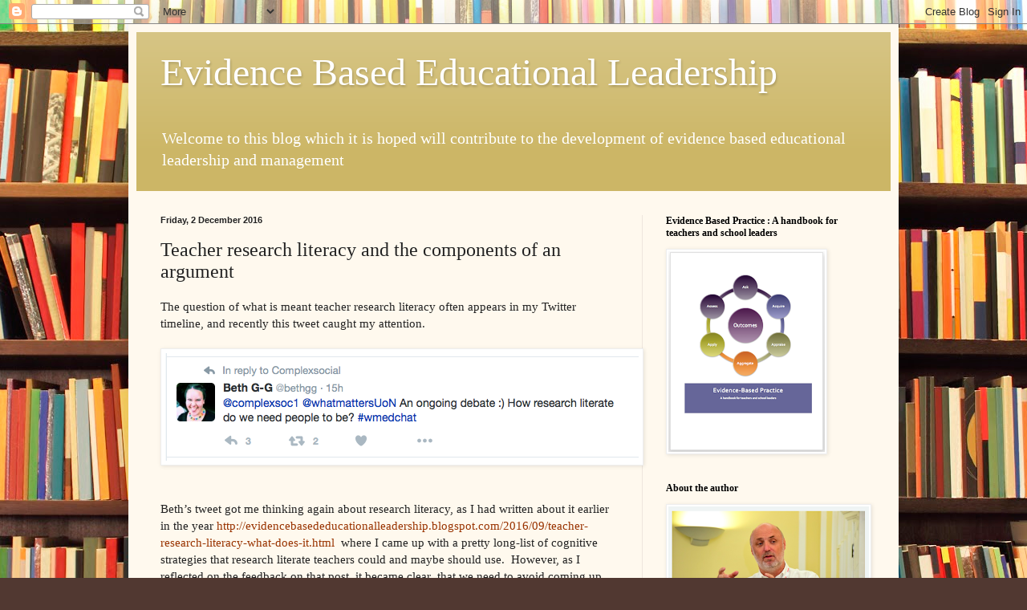

--- FILE ---
content_type: text/html; charset=UTF-8
request_url: http://evidencebasededucationalleadership.blogspot.com/2016/12/teacher-research-literacy-and.html
body_size: 20310
content:
<!DOCTYPE html>
<html class='v2' dir='ltr' lang='en-GB'>
<head>
<link href='https://www.blogger.com/static/v1/widgets/335934321-css_bundle_v2.css' rel='stylesheet' type='text/css'/>
<meta content='width=1100' name='viewport'/>
<meta content='text/html; charset=UTF-8' http-equiv='Content-Type'/>
<meta content='blogger' name='generator'/>
<link href='http://evidencebasededucationalleadership.blogspot.com/favicon.ico' rel='icon' type='image/x-icon'/>
<link href='http://evidencebasededucationalleadership.blogspot.com/2016/12/teacher-research-literacy-and.html' rel='canonical'/>
<link rel="alternate" type="application/atom+xml" title="Evidence Based Educational Leadership - Atom" href="http://evidencebasededucationalleadership.blogspot.com/feeds/posts/default" />
<link rel="alternate" type="application/rss+xml" title="Evidence Based Educational Leadership - RSS" href="http://evidencebasededucationalleadership.blogspot.com/feeds/posts/default?alt=rss" />
<link rel="service.post" type="application/atom+xml" title="Evidence Based Educational Leadership - Atom" href="https://www.blogger.com/feeds/8642071030972002803/posts/default" />

<link rel="alternate" type="application/atom+xml" title="Evidence Based Educational Leadership - Atom" href="http://evidencebasededucationalleadership.blogspot.com/feeds/5286804116537368132/comments/default" />
<!--Can't find substitution for tag [blog.ieCssRetrofitLinks]-->
<link href='https://blogger.googleusercontent.com/img/b/R29vZ2xl/AVvXsEi3lj_6_JDgee81YMLBGx-xhHnt7PyOMzq5GwaS0x4zZr-cNu4zh3_jXPqv5XWufS9ToQjaoASOyyIUrTAXHYy51Vhhh5ZC17qkQ6r5dzK_0zD6XbHVS2TVTnCHnwqeMJjuUlP-7jJn_PRe/s1600/Screen+Shot+2016-11-23+at+10.56.58.png' rel='image_src'/>
<meta content='http://evidencebasededucationalleadership.blogspot.com/2016/12/teacher-research-literacy-and.html' property='og:url'/>
<meta content='Teacher research literacy and the components of an argument' property='og:title'/>
<meta content=' The question of what is meant teacher research literacy often appears in my Twitter timeline, and recently this tweet caught my attention. ...' property='og:description'/>
<meta content='https://blogger.googleusercontent.com/img/b/R29vZ2xl/AVvXsEi3lj_6_JDgee81YMLBGx-xhHnt7PyOMzq5GwaS0x4zZr-cNu4zh3_jXPqv5XWufS9ToQjaoASOyyIUrTAXHYy51Vhhh5ZC17qkQ6r5dzK_0zD6XbHVS2TVTnCHnwqeMJjuUlP-7jJn_PRe/w1200-h630-p-k-no-nu/Screen+Shot+2016-11-23+at+10.56.58.png' property='og:image'/>
<title>Evidence Based Educational Leadership: Teacher research literacy and the components of an argument</title>
<style id='page-skin-1' type='text/css'><!--
/*
-----------------------------------------------
Blogger Template Style
Name:     Simple
Designer: Blogger
URL:      www.blogger.com
----------------------------------------------- */
/* Content
----------------------------------------------- */
body {
font: normal normal 14px Georgia, Utopia, 'Palatino Linotype', Palatino, serif;
color: #222222;
background: #513831 url(//themes.googleusercontent.com/image?id=1KH22PlFqsiVYxboQNAoJjYmRbw5M4REHmdJbHT5M2x9zVMGrCqwSjZvaQW_A10KPc6Il) repeat scroll top center /* Credit: luoman (http://www.istockphoto.com/googleimages.php?id=11394138&amp;platform=blogger) */;
padding: 0 40px 40px 40px;
}
html body .region-inner {
min-width: 0;
max-width: 100%;
width: auto;
}
h2 {
font-size: 22px;
}
a:link {
text-decoration:none;
color: #993300;
}
a:visited {
text-decoration:none;
color: #888888;
}
a:hover {
text-decoration:underline;
color: #ff1900;
}
.body-fauxcolumn-outer .fauxcolumn-inner {
background: transparent none repeat scroll top left;
_background-image: none;
}
.body-fauxcolumn-outer .cap-top {
position: absolute;
z-index: 1;
height: 400px;
width: 100%;
}
.body-fauxcolumn-outer .cap-top .cap-left {
width: 100%;
background: transparent none repeat-x scroll top left;
_background-image: none;
}
.content-outer {
-moz-box-shadow: 0 0 40px rgba(0, 0, 0, .15);
-webkit-box-shadow: 0 0 5px rgba(0, 0, 0, .15);
-goog-ms-box-shadow: 0 0 10px #333333;
box-shadow: 0 0 40px rgba(0, 0, 0, .15);
margin-bottom: 1px;
}
.content-inner {
padding: 10px 10px;
}
.content-inner {
background-color: #fff9ee;
}
/* Header
----------------------------------------------- */
.header-outer {
background: #ccb666 url(//www.blogblog.com/1kt/simple/gradients_light.png) repeat-x scroll 0 -400px;
_background-image: none;
}
.Header h1 {
font: normal normal 48px Georgia, Utopia, 'Palatino Linotype', Palatino, serif;
color: #ffffff;
text-shadow: 1px 2px 3px rgba(0, 0, 0, .2);
}
.Header h1 a {
color: #ffffff;
}
.Header .description {
font-size: 140%;
color: #ffffff;
}
.header-inner .Header .titlewrapper {
padding: 22px 30px;
}
.header-inner .Header .descriptionwrapper {
padding: 0 30px;
}
/* Tabs
----------------------------------------------- */
.tabs-inner .section:first-child {
border-top: 0 solid #eee5dd;
}
.tabs-inner .section:first-child ul {
margin-top: -0;
border-top: 0 solid #eee5dd;
border-left: 0 solid #eee5dd;
border-right: 0 solid #eee5dd;
}
.tabs-inner .widget ul {
background: #fff9ee none repeat-x scroll 0 -800px;
_background-image: none;
border-bottom: 1px solid #eee5dd;
margin-top: 0;
margin-left: -30px;
margin-right: -30px;
}
.tabs-inner .widget li a {
display: inline-block;
padding: .6em 1em;
font: normal normal 16px Georgia, Utopia, 'Palatino Linotype', Palatino, serif;
color: #998877;
border-left: 1px solid #fff9ee;
border-right: 1px solid #eee5dd;
}
.tabs-inner .widget li:first-child a {
border-left: none;
}
.tabs-inner .widget li.selected a, .tabs-inner .widget li a:hover {
color: #000000;
background-color: #fff9ee;
text-decoration: none;
}
/* Columns
----------------------------------------------- */
.main-outer {
border-top: 0 solid #eee5dd;
}
.fauxcolumn-left-outer .fauxcolumn-inner {
border-right: 1px solid #eee5dd;
}
.fauxcolumn-right-outer .fauxcolumn-inner {
border-left: 1px solid #eee5dd;
}
/* Headings
----------------------------------------------- */
div.widget > h2,
div.widget h2.title {
margin: 0 0 1em 0;
font: normal bold 12px Georgia, Utopia, 'Palatino Linotype', Palatino, serif;
color: #000000;
}
/* Widgets
----------------------------------------------- */
.widget .zippy {
color: #999999;
text-shadow: 2px 2px 1px rgba(0, 0, 0, .1);
}
.widget .popular-posts ul {
list-style: none;
}
/* Posts
----------------------------------------------- */
h2.date-header {
font: normal bold 11px Arial, Tahoma, Helvetica, FreeSans, sans-serif;
}
.date-header span {
background-color: transparent;
color: #222222;
padding: inherit;
letter-spacing: inherit;
margin: inherit;
}
.main-inner {
padding-top: 30px;
padding-bottom: 30px;
}
.main-inner .column-center-inner {
padding: 0 15px;
}
.main-inner .column-center-inner .section {
margin: 0 15px;
}
.post {
margin: 0 0 25px 0;
}
h3.post-title, .comments h4 {
font: normal normal 24px Georgia, Utopia, 'Palatino Linotype', Palatino, serif;
margin: .75em 0 0;
}
.post-body {
font-size: 110%;
line-height: 1.4;
position: relative;
}
.post-body img, .post-body .tr-caption-container, .Profile img, .Image img,
.BlogList .item-thumbnail img {
padding: 2px;
background: #ffffff;
border: 1px solid #eeeeee;
-moz-box-shadow: 1px 1px 5px rgba(0, 0, 0, .1);
-webkit-box-shadow: 1px 1px 5px rgba(0, 0, 0, .1);
box-shadow: 1px 1px 5px rgba(0, 0, 0, .1);
}
.post-body img, .post-body .tr-caption-container {
padding: 5px;
}
.post-body .tr-caption-container {
color: #222222;
}
.post-body .tr-caption-container img {
padding: 0;
background: transparent;
border: none;
-moz-box-shadow: 0 0 0 rgba(0, 0, 0, .1);
-webkit-box-shadow: 0 0 0 rgba(0, 0, 0, .1);
box-shadow: 0 0 0 rgba(0, 0, 0, .1);
}
.post-header {
margin: 0 0 1.5em;
line-height: 1.6;
font-size: 90%;
}
.post-footer {
margin: 20px -2px 0;
padding: 5px 10px;
color: #666555;
background-color: #eee9dd;
border-bottom: 1px solid #eeeeee;
line-height: 1.6;
font-size: 90%;
}
#comments .comment-author {
padding-top: 1.5em;
border-top: 1px solid #eee5dd;
background-position: 0 1.5em;
}
#comments .comment-author:first-child {
padding-top: 0;
border-top: none;
}
.avatar-image-container {
margin: .2em 0 0;
}
#comments .avatar-image-container img {
border: 1px solid #eeeeee;
}
/* Comments
----------------------------------------------- */
.comments .comments-content .icon.blog-author {
background-repeat: no-repeat;
background-image: url([data-uri]);
}
.comments .comments-content .loadmore a {
border-top: 1px solid #999999;
border-bottom: 1px solid #999999;
}
.comments .comment-thread.inline-thread {
background-color: #eee9dd;
}
.comments .continue {
border-top: 2px solid #999999;
}
/* Accents
---------------------------------------------- */
.section-columns td.columns-cell {
border-left: 1px solid #eee5dd;
}
.blog-pager {
background: transparent none no-repeat scroll top center;
}
.blog-pager-older-link, .home-link,
.blog-pager-newer-link {
background-color: #fff9ee;
padding: 5px;
}
.footer-outer {
border-top: 0 dashed #bbbbbb;
}
/* Mobile
----------------------------------------------- */
body.mobile  {
background-size: auto;
}
.mobile .body-fauxcolumn-outer {
background: transparent none repeat scroll top left;
}
.mobile .body-fauxcolumn-outer .cap-top {
background-size: 100% auto;
}
.mobile .content-outer {
-webkit-box-shadow: 0 0 3px rgba(0, 0, 0, .15);
box-shadow: 0 0 3px rgba(0, 0, 0, .15);
}
.mobile .tabs-inner .widget ul {
margin-left: 0;
margin-right: 0;
}
.mobile .post {
margin: 0;
}
.mobile .main-inner .column-center-inner .section {
margin: 0;
}
.mobile .date-header span {
padding: 0.1em 10px;
margin: 0 -10px;
}
.mobile h3.post-title {
margin: 0;
}
.mobile .blog-pager {
background: transparent none no-repeat scroll top center;
}
.mobile .footer-outer {
border-top: none;
}
.mobile .main-inner, .mobile .footer-inner {
background-color: #fff9ee;
}
.mobile-index-contents {
color: #222222;
}
.mobile-link-button {
background-color: #993300;
}
.mobile-link-button a:link, .mobile-link-button a:visited {
color: #ffffff;
}
.mobile .tabs-inner .section:first-child {
border-top: none;
}
.mobile .tabs-inner .PageList .widget-content {
background-color: #fff9ee;
color: #000000;
border-top: 1px solid #eee5dd;
border-bottom: 1px solid #eee5dd;
}
.mobile .tabs-inner .PageList .widget-content .pagelist-arrow {
border-left: 1px solid #eee5dd;
}

--></style>
<style id='template-skin-1' type='text/css'><!--
body {
min-width: 960px;
}
.content-outer, .content-fauxcolumn-outer, .region-inner {
min-width: 960px;
max-width: 960px;
_width: 960px;
}
.main-inner .columns {
padding-left: 0px;
padding-right: 310px;
}
.main-inner .fauxcolumn-center-outer {
left: 0px;
right: 310px;
/* IE6 does not respect left and right together */
_width: expression(this.parentNode.offsetWidth -
parseInt("0px") -
parseInt("310px") + 'px');
}
.main-inner .fauxcolumn-left-outer {
width: 0px;
}
.main-inner .fauxcolumn-right-outer {
width: 310px;
}
.main-inner .column-left-outer {
width: 0px;
right: 100%;
margin-left: -0px;
}
.main-inner .column-right-outer {
width: 310px;
margin-right: -310px;
}
#layout {
min-width: 0;
}
#layout .content-outer {
min-width: 0;
width: 800px;
}
#layout .region-inner {
min-width: 0;
width: auto;
}
body#layout div.add_widget {
padding: 8px;
}
body#layout div.add_widget a {
margin-left: 32px;
}
--></style>
<style>
    body {background-image:url(\/\/themes.googleusercontent.com\/image?id=1KH22PlFqsiVYxboQNAoJjYmRbw5M4REHmdJbHT5M2x9zVMGrCqwSjZvaQW_A10KPc6Il);}
    
@media (max-width: 200px) { body {background-image:url(\/\/themes.googleusercontent.com\/image?id=1KH22PlFqsiVYxboQNAoJjYmRbw5M4REHmdJbHT5M2x9zVMGrCqwSjZvaQW_A10KPc6Il&options=w200);}}
@media (max-width: 400px) and (min-width: 201px) { body {background-image:url(\/\/themes.googleusercontent.com\/image?id=1KH22PlFqsiVYxboQNAoJjYmRbw5M4REHmdJbHT5M2x9zVMGrCqwSjZvaQW_A10KPc6Il&options=w400);}}
@media (max-width: 800px) and (min-width: 401px) { body {background-image:url(\/\/themes.googleusercontent.com\/image?id=1KH22PlFqsiVYxboQNAoJjYmRbw5M4REHmdJbHT5M2x9zVMGrCqwSjZvaQW_A10KPc6Il&options=w800);}}
@media (max-width: 1200px) and (min-width: 801px) { body {background-image:url(\/\/themes.googleusercontent.com\/image?id=1KH22PlFqsiVYxboQNAoJjYmRbw5M4REHmdJbHT5M2x9zVMGrCqwSjZvaQW_A10KPc6Il&options=w1200);}}
/* Last tag covers anything over one higher than the previous max-size cap. */
@media (min-width: 1201px) { body {background-image:url(\/\/themes.googleusercontent.com\/image?id=1KH22PlFqsiVYxboQNAoJjYmRbw5M4REHmdJbHT5M2x9zVMGrCqwSjZvaQW_A10KPc6Il&options=w1600);}}
  </style>
<link href='https://www.blogger.com/dyn-css/authorization.css?targetBlogID=8642071030972002803&amp;zx=35e65256-e489-4d7e-b604-9ea6e45c9df0' media='none' onload='if(media!=&#39;all&#39;)media=&#39;all&#39;' rel='stylesheet'/><noscript><link href='https://www.blogger.com/dyn-css/authorization.css?targetBlogID=8642071030972002803&amp;zx=35e65256-e489-4d7e-b604-9ea6e45c9df0' rel='stylesheet'/></noscript>
<meta name='google-adsense-platform-account' content='ca-host-pub-1556223355139109'/>
<meta name='google-adsense-platform-domain' content='blogspot.com'/>

</head>
<body class='loading variant-literate'>
<div class='navbar section' id='navbar' name='Navbar'><div class='widget Navbar' data-version='1' id='Navbar1'><script type="text/javascript">
    function setAttributeOnload(object, attribute, val) {
      if(window.addEventListener) {
        window.addEventListener('load',
          function(){ object[attribute] = val; }, false);
      } else {
        window.attachEvent('onload', function(){ object[attribute] = val; });
      }
    }
  </script>
<div id="navbar-iframe-container"></div>
<script type="text/javascript" src="https://apis.google.com/js/platform.js"></script>
<script type="text/javascript">
      gapi.load("gapi.iframes:gapi.iframes.style.bubble", function() {
        if (gapi.iframes && gapi.iframes.getContext) {
          gapi.iframes.getContext().openChild({
              url: 'https://www.blogger.com/navbar/8642071030972002803?po\x3d5286804116537368132\x26origin\x3dhttp://evidencebasededucationalleadership.blogspot.com',
              where: document.getElementById("navbar-iframe-container"),
              id: "navbar-iframe"
          });
        }
      });
    </script><script type="text/javascript">
(function() {
var script = document.createElement('script');
script.type = 'text/javascript';
script.src = '//pagead2.googlesyndication.com/pagead/js/google_top_exp.js';
var head = document.getElementsByTagName('head')[0];
if (head) {
head.appendChild(script);
}})();
</script>
</div></div>
<div class='body-fauxcolumns'>
<div class='fauxcolumn-outer body-fauxcolumn-outer'>
<div class='cap-top'>
<div class='cap-left'></div>
<div class='cap-right'></div>
</div>
<div class='fauxborder-left'>
<div class='fauxborder-right'></div>
<div class='fauxcolumn-inner'>
</div>
</div>
<div class='cap-bottom'>
<div class='cap-left'></div>
<div class='cap-right'></div>
</div>
</div>
</div>
<div class='content'>
<div class='content-fauxcolumns'>
<div class='fauxcolumn-outer content-fauxcolumn-outer'>
<div class='cap-top'>
<div class='cap-left'></div>
<div class='cap-right'></div>
</div>
<div class='fauxborder-left'>
<div class='fauxborder-right'></div>
<div class='fauxcolumn-inner'>
</div>
</div>
<div class='cap-bottom'>
<div class='cap-left'></div>
<div class='cap-right'></div>
</div>
</div>
</div>
<div class='content-outer'>
<div class='content-cap-top cap-top'>
<div class='cap-left'></div>
<div class='cap-right'></div>
</div>
<div class='fauxborder-left content-fauxborder-left'>
<div class='fauxborder-right content-fauxborder-right'></div>
<div class='content-inner'>
<header>
<div class='header-outer'>
<div class='header-cap-top cap-top'>
<div class='cap-left'></div>
<div class='cap-right'></div>
</div>
<div class='fauxborder-left header-fauxborder-left'>
<div class='fauxborder-right header-fauxborder-right'></div>
<div class='region-inner header-inner'>
<div class='header section' id='header' name='Header'><div class='widget Header' data-version='1' id='Header1'>
<div id='header-inner'>
<div class='titlewrapper'>
<h1 class='title'>
<a href='http://evidencebasededucationalleadership.blogspot.com/'>
Evidence Based Educational Leadership
</a>
</h1>
</div>
<div class='descriptionwrapper'>
<p class='description'><span>Welcome to this blog which it is hoped will contribute to the development of evidence based educational leadership and management
</span></p>
</div>
</div>
</div></div>
</div>
</div>
<div class='header-cap-bottom cap-bottom'>
<div class='cap-left'></div>
<div class='cap-right'></div>
</div>
</div>
</header>
<div class='tabs-outer'>
<div class='tabs-cap-top cap-top'>
<div class='cap-left'></div>
<div class='cap-right'></div>
</div>
<div class='fauxborder-left tabs-fauxborder-left'>
<div class='fauxborder-right tabs-fauxborder-right'></div>
<div class='region-inner tabs-inner'>
<div class='tabs no-items section' id='crosscol' name='Cross-column'></div>
<div class='tabs no-items section' id='crosscol-overflow' name='Cross-Column 2'></div>
</div>
</div>
<div class='tabs-cap-bottom cap-bottom'>
<div class='cap-left'></div>
<div class='cap-right'></div>
</div>
</div>
<div class='main-outer'>
<div class='main-cap-top cap-top'>
<div class='cap-left'></div>
<div class='cap-right'></div>
</div>
<div class='fauxborder-left main-fauxborder-left'>
<div class='fauxborder-right main-fauxborder-right'></div>
<div class='region-inner main-inner'>
<div class='columns fauxcolumns'>
<div class='fauxcolumn-outer fauxcolumn-center-outer'>
<div class='cap-top'>
<div class='cap-left'></div>
<div class='cap-right'></div>
</div>
<div class='fauxborder-left'>
<div class='fauxborder-right'></div>
<div class='fauxcolumn-inner'>
</div>
</div>
<div class='cap-bottom'>
<div class='cap-left'></div>
<div class='cap-right'></div>
</div>
</div>
<div class='fauxcolumn-outer fauxcolumn-left-outer'>
<div class='cap-top'>
<div class='cap-left'></div>
<div class='cap-right'></div>
</div>
<div class='fauxborder-left'>
<div class='fauxborder-right'></div>
<div class='fauxcolumn-inner'>
</div>
</div>
<div class='cap-bottom'>
<div class='cap-left'></div>
<div class='cap-right'></div>
</div>
</div>
<div class='fauxcolumn-outer fauxcolumn-right-outer'>
<div class='cap-top'>
<div class='cap-left'></div>
<div class='cap-right'></div>
</div>
<div class='fauxborder-left'>
<div class='fauxborder-right'></div>
<div class='fauxcolumn-inner'>
</div>
</div>
<div class='cap-bottom'>
<div class='cap-left'></div>
<div class='cap-right'></div>
</div>
</div>
<!-- corrects IE6 width calculation -->
<div class='columns-inner'>
<div class='column-center-outer'>
<div class='column-center-inner'>
<div class='main section' id='main' name='Main'><div class='widget Blog' data-version='1' id='Blog1'>
<div class='blog-posts hfeed'>

          <div class="date-outer">
        
<h2 class='date-header'><span>Friday, 2 December 2016</span></h2>

          <div class="date-posts">
        
<div class='post-outer'>
<div class='post hentry uncustomized-post-template' itemprop='blogPost' itemscope='itemscope' itemtype='http://schema.org/BlogPosting'>
<meta content='https://blogger.googleusercontent.com/img/b/R29vZ2xl/AVvXsEi3lj_6_JDgee81YMLBGx-xhHnt7PyOMzq5GwaS0x4zZr-cNu4zh3_jXPqv5XWufS9ToQjaoASOyyIUrTAXHYy51Vhhh5ZC17qkQ6r5dzK_0zD6XbHVS2TVTnCHnwqeMJjuUlP-7jJn_PRe/s1600/Screen+Shot+2016-11-23+at+10.56.58.png' itemprop='image_url'/>
<meta content='8642071030972002803' itemprop='blogId'/>
<meta content='5286804116537368132' itemprop='postId'/>
<a name='5286804116537368132'></a>
<h3 class='post-title entry-title' itemprop='name'>
Teacher research literacy and the components of an argument
</h3>
<div class='post-header'>
<div class='post-header-line-1'></div>
</div>
<div class='post-body entry-content' id='post-body-5286804116537368132' itemprop='description articleBody'>
<div class="MsoNormal">
<span lang="EN-GB">The question of what is meant teacher
research literacy often appears in my Twitter timeline, and&nbsp;recently this tweet caught my
attention.<o:p></o:p></span></div>
<div class="MsoNormal">
<br /></div>
<div class="separator" style="clear: both; text-align: center;">
<a href="https://blogger.googleusercontent.com/img/b/R29vZ2xl/AVvXsEi3lj_6_JDgee81YMLBGx-xhHnt7PyOMzq5GwaS0x4zZr-cNu4zh3_jXPqv5XWufS9ToQjaoASOyyIUrTAXHYy51Vhhh5ZC17qkQ6r5dzK_0zD6XbHVS2TVTnCHnwqeMJjuUlP-7jJn_PRe/s1600/Screen+Shot+2016-11-23+at+10.56.58.png" imageanchor="1" style="clear: left; float: left; margin-bottom: 1em; margin-right: 1em;"><img border="0" src="https://blogger.googleusercontent.com/img/b/R29vZ2xl/AVvXsEi3lj_6_JDgee81YMLBGx-xhHnt7PyOMzq5GwaS0x4zZr-cNu4zh3_jXPqv5XWufS9ToQjaoASOyyIUrTAXHYy51Vhhh5ZC17qkQ6r5dzK_0zD6XbHVS2TVTnCHnwqeMJjuUlP-7jJn_PRe/s1600/Screen+Shot+2016-11-23+at+10.56.58.png" /></a></div>
<div class="MsoNormal">
<span lang="EN-GB"><o:p><br /></o:p></span></div>
<div class="MsoNormal">
<span style="mso-ansi-language: EN-US; mso-no-proof: yes;"><!--[if gte vml 1]><v:shapetype
 id="_x0000_t75" coordsize="21600,21600" o:spt="75" o:preferrelative="t"
 path="m@4@5l@4@11@9@11@9@5xe" filled="f" stroked="f">
 <v:stroke joinstyle="miter"/>
 <v:formulas>
  <v:f eqn="if lineDrawn pixelLineWidth 0"/>
  <v:f eqn="sum @0 1 0"/>
  <v:f eqn="sum 0 0 @1"/>
  <v:f eqn="prod @2 1 2"/>
  <v:f eqn="prod @3 21600 pixelWidth"/>
  <v:f eqn="prod @3 21600 pixelHeight"/>
  <v:f eqn="sum @0 0 1"/>
  <v:f eqn="prod @6 1 2"/>
  <v:f eqn="prod @7 21600 pixelWidth"/>
  <v:f eqn="sum @8 21600 0"/>
  <v:f eqn="prod @7 21600 pixelHeight"/>
  <v:f eqn="sum @10 21600 0"/>
 </v:formulas>
 <v:path o:extrusionok="f" gradientshapeok="t" o:connecttype="rect"/>
 <o:lock v:ext="edit" aspectratio="t"/>
</v:shapetype><v:shape id="Picture_x0020_1" o:spid="_x0000_i1025" type="#_x0000_t75"
 style='width:451pt;height:103pt;visibility:visible;mso-wrap-style:square'>
 <v:imagedata src="file://localhost/Users/garyrjones1/Library/Group%20Containers/UBF8T346G9.Office/msoclip1/01/clip_image001.png"
  o:title=""/>
</v:shape><![endif]--><!--[if !vml]--><!--[endif]--></span><span lang="EN-GB"><o:p></o:p></span></div>
<div class="MsoNormal">
<br /></div>
<div class="MsoNormal">
<span lang="EN-GB"><br /></span></div>
<div class="MsoNormal">
<span lang="EN-GB"><br /></span></div>
<div class="MsoNormal">
<span lang="EN-GB"><br /></span></div>
<div class="MsoNormal">
<span lang="EN-GB"><br /></span></div>
<div class="MsoNormal">
<span lang="EN-GB"><br /></span></div>
<div class="MsoNormal">
<span lang="EN-GB"><br /></span></div>
<div class="MsoNormal">
<span lang="EN-GB"><br /></span></div>
<div class="MsoNormal">
<span lang="EN-GB">Beth&#8217;s tweet got me thinking again about research literacy,
as I had written about it earlier in the year <a href="http://evidencebasededucationalleadership.blogspot.com/2016/09/teacher-research-literacy-what-does-it.html">http://evidencebasededucationalleadership.blogspot.com/2016/09/teacher-research-literacy-what-does-it.html</a><span style="mso-spacerun: yes;">&nbsp; </span>where I came up with a pretty long-list of
cognitive strategies that research literate teachers could and maybe should use.<span style="mso-spacerun: yes;">&nbsp; </span>However, as I reflected on the feedback on
that post, it became clear &nbsp;that we need to avoid coming up with long lists, as no one will
either remember what&#8217;s on the list or subsequently use it.<span style="mso-spacerun: yes;">&nbsp; </span>So it struck me was that if we are to ensure
ALL teachers are research literate, then we need to make research literacy as
simple as we can, but no simpler (to probably misquote Albert Einstein)<o:p></o:p></span></div>
<div class="MsoNormal">
<br /></div>
<div class="MsoNormal">
<span lang="EN-GB">So with that in mind, I thought it
worthwhile to turn to the work of<span style="mso-spacerun: yes;">&nbsp; </span>(</span><!--[if supportFields]><span
lang=EN-GB><span style='mso-element:field-begin'></span> ADDIN EN.CITE
&lt;EndNote&gt;&lt;Cite&gt;&lt;Author&gt;Wallace&lt;/Author&gt;&lt;Year&gt;2016&lt;/Year&gt;&lt;RecNum&gt;83&lt;/RecNum&gt;&lt;DisplayText&gt;(Wallace
and Wray,
2016)&lt;/DisplayText&gt;&lt;record&gt;&lt;rec-number&gt;83&lt;/rec-number&gt;&lt;foreign-keys&gt;&lt;key
app=&quot;EN&quot; db-id=&quot;2etpsaa9hvtw9lex50s59zpy9tew2frd502w&quot;
timestamp=&quot;1468833974&quot;&gt;83&lt;/key&gt;&lt;/foreign-keys&gt;&lt;ref-type
name=&quot;Book&quot;&gt;6&lt;/ref-type&gt;&lt;contributors&gt;&lt;authors&gt;&lt;author&gt;Wallace,
Mike&lt;/author&gt;&lt;author&gt;Wray,
Alison&lt;/author&gt;&lt;/authors&gt;&lt;/contributors&gt;&lt;titles&gt;&lt;title&gt;Critical
reading and writing for
postgraduates&lt;/title&gt;&lt;/titles&gt;&lt;dates&gt;&lt;year&gt;2016&lt;/year&gt;&lt;/dates&gt;&lt;publisher&gt;Sage&lt;/publisher&gt;&lt;isbn&gt;1473968046&lt;/isbn&gt;&lt;urls&gt;&lt;/urls&gt;&lt;/record&gt;&lt;/Cite&gt;&lt;/EndNote&gt;<span
style='mso-element:field-separator'></span></span><![endif]--><span lang="EN-GB"><span style="mso-no-proof: yes;">Wallace and Wray, 2016)</span></span><!--[if supportFields]><span
lang=EN-GB><span style='mso-element:field-end'></span></span><![endif]--><span lang="EN-GB">and their book <i style="mso-bidi-font-style: normal;">Critical Reading
and Writing for Postgraduates</i> (3rd edn).<span style="mso-spacerun: yes;">&nbsp;
</span>As for me they clearly and concisely get to the heart of what is meant
by research literacy i.e. the ability to identify the components of an
argument, and how to spot incomplete or flawed arguments</span></div>
<div class="MsoNormal">
<br /></div>
<div class="MsoNormal">
<b style="mso-bidi-font-weight: normal;"><span lang="EN-GB">What
are the components of an argument?<o:p></o:p></span></b></div>
<div class="MsoNormal">
<br /></div>
<div class="MsoNormal">
<!--[if supportFields]><span lang=EN-GB><span
style='mso-element:field-begin'></span><span
style='mso-spacerun:yes'>&#160;</span>ADDIN EN.CITE
&lt;EndNote&gt;&lt;Cite&gt;&lt;Author&gt;Wallace&lt;/Author&gt;&lt;Year&gt;2016&lt;/Year&gt;&lt;RecNum&gt;83&lt;/RecNum&gt;&lt;DisplayText&gt;(Wallace
and Wray,
2016)&lt;/DisplayText&gt;&lt;record&gt;&lt;rec-number&gt;83&lt;/rec-number&gt;&lt;foreign-keys&gt;&lt;key
app=&quot;EN&quot; db-id=&quot;2etpsaa9hvtw9lex50s59zpy9tew2frd502w&quot;
timestamp=&quot;1468833974&quot;&gt;83&lt;/key&gt;&lt;/foreign-keys&gt;&lt;ref-type
name=&quot;Book&quot;&gt;6&lt;/ref-type&gt;&lt;contributors&gt;&lt;authors&gt;&lt;author&gt;Wallace,
Mike&lt;/author&gt;&lt;author&gt;Wray,
Alison&lt;/author&gt;&lt;/authors&gt;&lt;/contributors&gt;&lt;titles&gt;&lt;title&gt;Critical
reading and writing for postgraduates&lt;/title&gt;&lt;/titles&gt;&lt;dates&gt;&lt;year&gt;2016&lt;/year&gt;&lt;/dates&gt;&lt;publisher&gt;Sage&lt;/publisher&gt;&lt;isbn&gt;1473968046&lt;/isbn&gt;&lt;urls&gt;&lt;/urls&gt;&lt;/record&gt;&lt;/Cite&gt;&lt;/EndNote&gt;<span
style='mso-element:field-separator'></span></span><![endif]--><span lang="EN-GB"><span style="mso-no-proof: yes;">(Wallace and Wray, 2016)</span></span><!--[if supportFields]><span
lang=EN-GB><span style='mso-element:field-end'></span></span><![endif]--><span lang="EN-GB"> state:<o:p></o:p></span></div>
<div class="MsoNormal">
<br /></div>
<div class="MsoNormal">
<i style="mso-bidi-font-style: normal;"><span lang="EN-GB">An
argument consists of a conclusion (comprising one or more claims that somethings
is, or should be, the case) and its warranting (the justification for why the
claim or claims in the conclusion should be accepted).<span style="mso-spacerun: yes;">&nbsp; </span>The warranting is likely to be based on the
evidence from the author&#8217;s research or professional experience, or it will draw
up on others&#8217; evidence as reported in the literature. p36<o:p></o:p></span></i></div>
<div class="MsoNormal">
<br /></div>
<div class="MsoNormal">
<span lang="EN-GB">An example of an argument, which is
increasingly accepted within English schools is Coe&#8217;s (2014) view of graded
lesson observation, which can be summarised as follows:</span></div>
<div class="MsoNormal">
</div>
<ul>
<li><i>Graded lesson observations should not be
used for high stakes accountability purposes as there are substantive issues
with both the reliability and validity of lesson observation grades.</i></li>
</ul>
There are also other examples of where we
can identify the conclusion and warranting of the current educational arguments<br />
<ul>
</ul>
<ul>
<li><i style="text-indent: -18pt;"><span lang="EN-GB">Research shows that pupils as
they get older are much more heterogeneous, as such studies should take this
into account when using effect sizes to judge the impact &nbsp;of an innovation.</span></i></li>
</ul>
<ul>
<li><i style="text-indent: -18pt;"><span lang="EN-GB">Evidence shows that children of
poorer parents tend to perform less well academically, than children of
wealthier parents.&nbsp; Therefore, any school
accountability system should take this into account.</span></i></li>
</ul>
<ul>
<li><i style="text-indent: -18pt;"><span lang="EN-GB" style="font-family: &quot;symbol&quot;; mso-bidi-font-family: Symbol; mso-fareast-font-family: Symbol;"><span style="font-family: &quot;times new roman&quot;; font-size: 7pt;">&nbsp;</span></span></i><span lang="EN-GB" style="text-indent: -18pt;"><i>Evidence shows that there is a
correlation between how school leaders spend their time and pupil
outcomes.&nbsp; Studies into effective school
leadership should take into how school leaders spend their time on different
aspects of leadership and management.</i></span></li>
</ul>
<div class="MsoNormal">
<b style="mso-bidi-font-weight: normal;"><span lang="EN-GB">Illogical
or incomplete arguments<o:p></o:p></span></b></div>
<div class="MsoNormal">
<br /></div>
<div class="MsoNormal">
<span lang="EN-GB">So having identified the argument, you will
now need to work out whether argument is flawed through, for example, drawing
conclusions without evidence or insufficient warranting for the
conclusion.<span style="mso-spacerun: yes;">&nbsp; </span>Table 1 adapted from </span><!--[if supportFields]><span
lang=EN-GB><span style='mso-element:field-begin'></span><span
style='mso-spacerun:yes'>&#160;</span>ADDIN EN.CITE
&lt;EndNote&gt;&lt;Cite&gt;&lt;Author&gt;Wallace&lt;/Author&gt;&lt;Year&gt;2016&lt;/Year&gt;&lt;RecNum&gt;83&lt;/RecNum&gt;&lt;DisplayText&gt;(Wallace
and Wray, 2016)&lt;/DisplayText&gt;&lt;record&gt;&lt;rec-number&gt;83&lt;/rec-number&gt;&lt;foreign-keys&gt;&lt;key
app=&quot;EN&quot; db-id=&quot;2etpsaa9hvtw9lex50s59zpy9tew2frd502w&quot;
timestamp=&quot;1468833974&quot;&gt;83&lt;/key&gt;&lt;/foreign-keys&gt;&lt;ref-type
name=&quot;Book&quot;&gt;6&lt;/ref-type&gt;&lt;contributors&gt;&lt;authors&gt;&lt;author&gt;Wallace,
Mike&lt;/author&gt;&lt;author&gt;Wray, Alison&lt;/author&gt;&lt;/authors&gt;&lt;/contributors&gt;&lt;titles&gt;&lt;title&gt;Critical
reading and writing for postgraduates&lt;/title&gt;&lt;/titles&gt;&lt;dates&gt;&lt;year&gt;2016&lt;/year&gt;&lt;/dates&gt;&lt;publisher&gt;Sage&lt;/publisher&gt;&lt;isbn&gt;1473968046&lt;/isbn&gt;&lt;urls&gt;&lt;/urls&gt;&lt;/record&gt;&lt;/Cite&gt;&lt;/EndNote&gt;<span
style='mso-element:field-separator'></span></span><![endif]--><span lang="EN-GB"><span style="mso-no-proof: yes;">(Wallace and Wray, 2016)</span></span><!--[if supportFields]><span
lang=EN-GB><span style='mso-element:field-end'></span></span><![endif]--><span lang="EN-GB"> gives examples of a range of flaws in arguments, which as critical
consumer and uses of research you will need to be on the look-out for?<o:p></o:p></span></div>
<div class="MsoNormal">
<br /></div>
<div class="MsoNormal">
<b style="mso-bidi-font-weight: normal;"><span lang="EN-GB">Table 1 Identifying flaw in arguments derived from different sources of evidence<o:p></o:p></span></b></div>
<div class="MsoNormal">
<br /></div>
<table border="0" cellpadding="0" cellspacing="0" class="MsoTableGrid" style="border-collapse: collapse; border: none; mso-border-insideh: none; mso-border-insidev: none; mso-padding-alt: 0cm 5.4pt 0cm 5.4pt; mso-yfti-tbllook: 1184;">
 <tbody>
<tr style="mso-yfti-firstrow: yes; mso-yfti-irow: 0;">
  <td style="border-bottom: solid windowtext 1.0pt; border-left: none; border-right: none; border-top: solid windowtext 2.25pt; mso-border-bottom-alt: solid windowtext .5pt; mso-border-top-alt: solid windowtext 2.25pt; padding: 0cm 5.4pt 0cm 5.4pt; width: 108.1pt;" valign="top" width="108"><div class="MsoNormal">
<span lang="EN-GB">Type of flaw in argument <o:p></o:p></span></div>
</td>
  <td style="border-bottom: solid windowtext 1.0pt; border-left: none; border-right: none; border-top: solid windowtext 2.25pt; mso-border-bottom-alt: solid windowtext .5pt; mso-border-top-alt: solid windowtext 2.25pt; padding: 0cm 5.4pt 0cm 5.4pt; width: 324.25pt;" valign="top" width="324"><div class="MsoNormal">
<span lang="EN-GB">Examples<o:p></o:p></span></div>
</td>
 </tr>
<tr style="mso-yfti-irow: 1;">
  <td style="border: none; mso-border-top-alt: solid windowtext .5pt; padding: 0cm 5.4pt 0cm 5.4pt; width: 108.1pt;" valign="top" width="108"><div class="MsoNormal">
<span lang="EN-GB">Conclusion without warranting <o:p></o:p></span></div>
</td>
  <td style="border: none; mso-border-top-alt: solid windowtext .5pt; padding: 0cm 5.4pt 0cm 5.4pt; width: 324.25pt;" valign="top" width="324"><div class="MsoNormal">
<span lang="EN-GB">The best teachers make the best heads of
  department<o:p></o:p></span></div>
<div class="MsoNormal">
<br /></div>
<div class="MsoNormal">
<br /></div>
</td>
 </tr>
<tr style="mso-yfti-irow: 2;">
  <td style="padding: 0cm 5.4pt 0cm 5.4pt; width: 108.1pt;" valign="top" width="108"><div class="MsoNormal">
<span lang="EN-GB">Potential warranting without a conclusion<o:p></o:p></span></div>
</td>
  <td style="padding: 0cm 5.4pt 0cm 5.4pt; width: 324.25pt;" valign="top" width="324"><div class="MsoNormal">
<span lang="EN-GB">In-house research shows that many parents
  often sign &#8216;consent&#8217; forms without reading them.<span style="mso-spacerun: yes;">&nbsp; </span>School correspondence to parents can be
  confusing.<o:p></o:p></span></div>
<div class="MsoNormal">
<br /></div>
</td>
 </tr>
<tr style="mso-yfti-irow: 3;">
  <td style="padding: 0cm 5.4pt 0cm 5.4pt; width: 108.1pt;" valign="top" width="108"><div class="MsoNormal">
<span lang="EN-GB">Warranting leading to an illogical
  conclusion<o:p></o:p></span></div>
</td>
  <td style="padding: 0cm 5.4pt 0cm 5.4pt; width: 324.25pt;" valign="top" width="324"><div class="MsoNormal">
<span lang="EN-GB">Early career teachers are not very
  experienced.<span style="mso-spacerun: yes;">&nbsp; </span>This indicates that they
  are not very good teachers.<o:p></o:p></span></div>
<div class="MsoNormal">
<br /></div>
<div class="MsoNormal">
<br /></div>
</td>
 </tr>
<tr style="mso-yfti-irow: 4;">
  <td style="padding: 0cm 5.4pt 0cm 5.4pt; width: 108.1pt;" valign="top" width="108"><div class="MsoNormal">
<span lang="EN-GB">Conclusion not explicitly linked to
  warranting <o:p></o:p></span></div>
</td>
  <td style="padding: 0cm 5.4pt 0cm 5.4pt; width: 324.25pt;" valign="top" width="324"><div class="MsoNormal">
<span lang="EN-GB">Evidence shows that out KS3 pupils are
  spending insufficient time on homework.<span style="mso-spacerun: yes;">&nbsp;
  </span>KS3 pupils should be set more homework.<o:p></o:p></span></div>
<div class="MsoNormal">
<br /></div>
<div class="MsoNormal">
<br /></div>
</td>
 </tr>
<tr style="mso-yfti-irow: 5; mso-yfti-lastrow: yes;">
  <td style="border-bottom: solid windowtext 1.0pt; border: none; mso-border-bottom-alt: solid windowtext .5pt; padding: 0cm 5.4pt 0cm 5.4pt; width: 108.1pt;" valign="top" width="108"><div class="MsoNormal">
<span lang="EN-GB">Conclusion with inadequate warranting <o:p></o:p></span></div>
</td>
  <td style="border-bottom: solid windowtext 1.0pt; border: none; mso-border-bottom-alt: solid windowtext .5pt; padding: 0cm 5.4pt 0cm 5.4pt; width: 324.25pt;" valign="top" width="324"><div class="MsoNormal">
<span lang="EN-GB">Experienced teachers learn more
  effectively when they are given positive feedback.<span style="mso-spacerun: yes;">&nbsp; </span>An in-house school survey of<span style="mso-spacerun: yes;">&nbsp; </span>teachers over the age of 50,<span style="mso-spacerun: yes;">&nbsp; </span>indicated that the vast majority said they
  preferred praise to criticism<o:p></o:p></span></div>
<div class="MsoNormal">
<br /></div>
</td></tr>
</tbody></table>
<div class="MsoNormal">
<b>To conclude</b><br />
<br /></div>
<div class="MsoNormal">
<span lang="EN-GB"><o:p>This post is only a very brief guide to arguments and warranting. &nbsp;As such, strongly I recommend that you have a look at Wallace and Wray's Critical Reading and Writing for Postgraduates and that you put on your Christmas list a &nbsp;copy of Booths et al &nbsp;The Craft of Research (4th end.). &nbsp;After which you may want to set yourself the challenge of trying to Tweet both an argument and a warrant in less 140 characters. &nbsp;I think it can be done, and it might make Twitter a much more informative space.</o:p></span></div>
<h1 class="a-size-large a-spacing-none" id="title" style="box-sizing: border-box; color: #111111; font-family: Arial, sans-serif; font-size: 21px !important; line-height: 1.3 !important; margin-bottom: 0px !important; margin-left: 0px; margin-right: 0px; margin-top: 0px; padding: 0px; text-rendering: optimizelegibility;">
</h1>
<div class="MsoNormal">
<span lang="EN-GB"><o:p><br /></o:p></span></div>
<div style='clear: both;'></div>
</div>
<div class='post-footer'>
<div class='post-footer-line post-footer-line-1'>
<span class='post-author vcard'>
Posted by
<span class='fn' itemprop='author' itemscope='itemscope' itemtype='http://schema.org/Person'>
<meta content='https://www.blogger.com/profile/18413195045403613409' itemprop='url'/>
<a class='g-profile' href='https://www.blogger.com/profile/18413195045403613409' rel='author' title='author profile'>
<span itemprop='name'>Gary</span>
</a>
</span>
</span>
<span class='post-timestamp'>
at
<meta content='http://evidencebasededucationalleadership.blogspot.com/2016/12/teacher-research-literacy-and.html' itemprop='url'/>
<a class='timestamp-link' href='http://evidencebasededucationalleadership.blogspot.com/2016/12/teacher-research-literacy-and.html' rel='bookmark' title='permanent link'><abbr class='published' itemprop='datePublished' title='2016-12-02T18:14:00Z'>18:14</abbr></a>
</span>
<span class='post-comment-link'>
</span>
<span class='post-icons'>
<span class='item-control blog-admin pid-2007714430'>
<a href='https://www.blogger.com/post-edit.g?blogID=8642071030972002803&postID=5286804116537368132&from=pencil' title='Edit Post'>
<img alt='' class='icon-action' height='18' src='https://resources.blogblog.com/img/icon18_edit_allbkg.gif' width='18'/>
</a>
</span>
</span>
<div class='post-share-buttons goog-inline-block'>
<a class='goog-inline-block share-button sb-email' href='https://www.blogger.com/share-post.g?blogID=8642071030972002803&postID=5286804116537368132&target=email' target='_blank' title='Email This'><span class='share-button-link-text'>Email This</span></a><a class='goog-inline-block share-button sb-blog' href='https://www.blogger.com/share-post.g?blogID=8642071030972002803&postID=5286804116537368132&target=blog' onclick='window.open(this.href, "_blank", "height=270,width=475"); return false;' target='_blank' title='BlogThis!'><span class='share-button-link-text'>BlogThis!</span></a><a class='goog-inline-block share-button sb-twitter' href='https://www.blogger.com/share-post.g?blogID=8642071030972002803&postID=5286804116537368132&target=twitter' target='_blank' title='Share to X'><span class='share-button-link-text'>Share to X</span></a><a class='goog-inline-block share-button sb-facebook' href='https://www.blogger.com/share-post.g?blogID=8642071030972002803&postID=5286804116537368132&target=facebook' onclick='window.open(this.href, "_blank", "height=430,width=640"); return false;' target='_blank' title='Share to Facebook'><span class='share-button-link-text'>Share to Facebook</span></a><a class='goog-inline-block share-button sb-pinterest' href='https://www.blogger.com/share-post.g?blogID=8642071030972002803&postID=5286804116537368132&target=pinterest' target='_blank' title='Share to Pinterest'><span class='share-button-link-text'>Share to Pinterest</span></a>
</div>
</div>
<div class='post-footer-line post-footer-line-2'>
<span class='post-labels'>
</span>
</div>
<div class='post-footer-line post-footer-line-3'>
<span class='post-location'>
</span>
</div>
</div>
</div>
<div class='comments' id='comments'>
<a name='comments'></a>
<h4>11 comments:</h4>
<div class='comments-content'>
<script async='async' src='' type='text/javascript'></script>
<script type='text/javascript'>
    (function() {
      var items = null;
      var msgs = null;
      var config = {};

// <![CDATA[
      var cursor = null;
      if (items && items.length > 0) {
        cursor = parseInt(items[items.length - 1].timestamp) + 1;
      }

      var bodyFromEntry = function(entry) {
        var text = (entry &&
                    ((entry.content && entry.content.$t) ||
                     (entry.summary && entry.summary.$t))) ||
            '';
        if (entry && entry.gd$extendedProperty) {
          for (var k in entry.gd$extendedProperty) {
            if (entry.gd$extendedProperty[k].name == 'blogger.contentRemoved') {
              return '<span class="deleted-comment">' + text + '</span>';
            }
          }
        }
        return text;
      }

      var parse = function(data) {
        cursor = null;
        var comments = [];
        if (data && data.feed && data.feed.entry) {
          for (var i = 0, entry; entry = data.feed.entry[i]; i++) {
            var comment = {};
            // comment ID, parsed out of the original id format
            var id = /blog-(\d+).post-(\d+)/.exec(entry.id.$t);
            comment.id = id ? id[2] : null;
            comment.body = bodyFromEntry(entry);
            comment.timestamp = Date.parse(entry.published.$t) + '';
            if (entry.author && entry.author.constructor === Array) {
              var auth = entry.author[0];
              if (auth) {
                comment.author = {
                  name: (auth.name ? auth.name.$t : undefined),
                  profileUrl: (auth.uri ? auth.uri.$t : undefined),
                  avatarUrl: (auth.gd$image ? auth.gd$image.src : undefined)
                };
              }
            }
            if (entry.link) {
              if (entry.link[2]) {
                comment.link = comment.permalink = entry.link[2].href;
              }
              if (entry.link[3]) {
                var pid = /.*comments\/default\/(\d+)\?.*/.exec(entry.link[3].href);
                if (pid && pid[1]) {
                  comment.parentId = pid[1];
                }
              }
            }
            comment.deleteclass = 'item-control blog-admin';
            if (entry.gd$extendedProperty) {
              for (var k in entry.gd$extendedProperty) {
                if (entry.gd$extendedProperty[k].name == 'blogger.itemClass') {
                  comment.deleteclass += ' ' + entry.gd$extendedProperty[k].value;
                } else if (entry.gd$extendedProperty[k].name == 'blogger.displayTime') {
                  comment.displayTime = entry.gd$extendedProperty[k].value;
                }
              }
            }
            comments.push(comment);
          }
        }
        return comments;
      };

      var paginator = function(callback) {
        if (hasMore()) {
          var url = config.feed + '?alt=json&v=2&orderby=published&reverse=false&max-results=50';
          if (cursor) {
            url += '&published-min=' + new Date(cursor).toISOString();
          }
          window.bloggercomments = function(data) {
            var parsed = parse(data);
            cursor = parsed.length < 50 ? null
                : parseInt(parsed[parsed.length - 1].timestamp) + 1
            callback(parsed);
            window.bloggercomments = null;
          }
          url += '&callback=bloggercomments';
          var script = document.createElement('script');
          script.type = 'text/javascript';
          script.src = url;
          document.getElementsByTagName('head')[0].appendChild(script);
        }
      };
      var hasMore = function() {
        return !!cursor;
      };
      var getMeta = function(key, comment) {
        if ('iswriter' == key) {
          var matches = !!comment.author
              && comment.author.name == config.authorName
              && comment.author.profileUrl == config.authorUrl;
          return matches ? 'true' : '';
        } else if ('deletelink' == key) {
          return config.baseUri + '/comment/delete/'
               + config.blogId + '/' + comment.id;
        } else if ('deleteclass' == key) {
          return comment.deleteclass;
        }
        return '';
      };

      var replybox = null;
      var replyUrlParts = null;
      var replyParent = undefined;

      var onReply = function(commentId, domId) {
        if (replybox == null) {
          // lazily cache replybox, and adjust to suit this style:
          replybox = document.getElementById('comment-editor');
          if (replybox != null) {
            replybox.height = '250px';
            replybox.style.display = 'block';
            replyUrlParts = replybox.src.split('#');
          }
        }
        if (replybox && (commentId !== replyParent)) {
          replybox.src = '';
          document.getElementById(domId).insertBefore(replybox, null);
          replybox.src = replyUrlParts[0]
              + (commentId ? '&parentID=' + commentId : '')
              + '#' + replyUrlParts[1];
          replyParent = commentId;
        }
      };

      var hash = (window.location.hash || '#').substring(1);
      var startThread, targetComment;
      if (/^comment-form_/.test(hash)) {
        startThread = hash.substring('comment-form_'.length);
      } else if (/^c[0-9]+$/.test(hash)) {
        targetComment = hash.substring(1);
      }

      // Configure commenting API:
      var configJso = {
        'maxDepth': config.maxThreadDepth
      };
      var provider = {
        'id': config.postId,
        'data': items,
        'loadNext': paginator,
        'hasMore': hasMore,
        'getMeta': getMeta,
        'onReply': onReply,
        'rendered': true,
        'initComment': targetComment,
        'initReplyThread': startThread,
        'config': configJso,
        'messages': msgs
      };

      var render = function() {
        if (window.goog && window.goog.comments) {
          var holder = document.getElementById('comment-holder');
          window.goog.comments.render(holder, provider);
        }
      };

      // render now, or queue to render when library loads:
      if (window.goog && window.goog.comments) {
        render();
      } else {
        window.goog = window.goog || {};
        window.goog.comments = window.goog.comments || {};
        window.goog.comments.loadQueue = window.goog.comments.loadQueue || [];
        window.goog.comments.loadQueue.push(render);
      }
    })();
// ]]>
  </script>
<div id='comment-holder'>
<div class="comment-thread toplevel-thread"><ol id="top-ra"><li class="comment" id="c4378070148074204256"><div class="avatar-image-container"><img src="//www.blogger.com/img/blogger_logo_round_35.png" alt=""/></div><div class="comment-block"><div class="comment-header"><cite class="user"><a href="https://www.blogger.com/profile/00266757803365871924" rel="nofollow">Unknown</a></cite><span class="icon user "></span><span class="datetime secondary-text"><a rel="nofollow" href="http://evidencebasededucationalleadership.blogspot.com/2016/12/teacher-research-literacy-and.html?showComment=1481882719286#c4378070148074204256">16 December 2016 at 10:05</a></span></div><p class="comment-content">The ability to understand what makes individuals they are at work or at home are known as self-consciousness. This is the leadership skills that enable people to not only understand their emotions, but also the impact they can have work performance and relationships with colleagues.<br><a href="http://www.margonline.com/marg-corporate/leadership/" rel="nofollow">Leadership Training in Bangalore</a> | <a href="http://www.margonline.com/" rel="nofollow">Team Building Training in Bangalore</a></p><span class="comment-actions secondary-text"><a class="comment-reply" target="_self" data-comment-id="4378070148074204256">Reply</a><span class="item-control blog-admin blog-admin pid-1475859455"><a target="_self" href="https://www.blogger.com/comment/delete/8642071030972002803/4378070148074204256">Delete</a></span></span></div><div class="comment-replies"><div id="c4378070148074204256-rt" class="comment-thread inline-thread"><span class="thread-toggle thread-expanded"><span class="thread-arrow"></span><span class="thread-count"><a target="_self">Replies</a></span></span><ol id="c4378070148074204256-ra" class="thread-chrome thread-expanded"><div><li class="comment" id="c6883405561466295246"><div class="avatar-image-container"><img src="//www.blogger.com/img/blogger_logo_round_35.png" alt=""/></div><div class="comment-block"><div class="comment-header"><cite class="user"><a href="https://www.blogger.com/profile/00740354877562278904" rel="nofollow">SUSAN WHITNEY</a></cite><span class="icon user "></span><span class="datetime secondary-text"><a rel="nofollow" href="http://evidencebasededucationalleadership.blogspot.com/2016/12/teacher-research-literacy-and.html?showComment=1735808498617#c6883405561466295246">2 January 2025 at 09:01</a></span></div><p class="comment-content">as a newbie to crypto i lost alot of money, I would like to express my gratitude to Expert Bernie Doran for their exceptional assistance in recovering my funds from a forex broker. Their expertise and professionalism in navigating the complex process were truly commendable. Through their guidance and relentless efforts, I was able to successfully retrieve my funds of $150,000 providing me with much-needed relief. I highly recommend him on Gmail Berniedoransignals@gmailcom to anyone facing similar challenges, as their dedication and commitment to helping clients are truly impressive. Thank you, Bernie doran, for your invaluable support in resolving this matter <br><br><br><br><br><br><br><br><br><br><br> So having identified the argument, you will now need to work out whether argument is flawed through, for example, drawing conclusions without evidence or insufficient warranting for the conclusion.  Table 1 adapted from (Wallace and Wray, 2016) gives examples of a range of flaws in arguments, which as critical consumer and uses of research you will need to be on the look-out for?<br></p><span class="comment-actions secondary-text"><span class="item-control blog-admin blog-admin pid-1537149421"><a target="_self" href="https://www.blogger.com/comment/delete/8642071030972002803/6883405561466295246">Delete</a></span></span></div><div class="comment-replies"><div id="c6883405561466295246-rt" class="comment-thread inline-thread hidden"><span class="thread-toggle thread-expanded"><span class="thread-arrow"></span><span class="thread-count"><a target="_self">Replies</a></span></span><ol id="c6883405561466295246-ra" class="thread-chrome thread-expanded"><div></div><div id="c6883405561466295246-continue" class="continue"><a class="comment-reply" target="_self" data-comment-id="6883405561466295246">Reply</a></div></ol></div></div><div class="comment-replybox-single" id="c6883405561466295246-ce"></div></li></div><div id="c4378070148074204256-continue" class="continue"><a class="comment-reply" target="_self" data-comment-id="4378070148074204256">Reply</a></div></ol></div></div><div class="comment-replybox-single" id="c4378070148074204256-ce"></div></li><li class="comment" id="c3899107411155346586"><div class="avatar-image-container"><img src="//resources.blogblog.com/img/blank.gif" alt=""/></div><div class="comment-block"><div class="comment-header"><cite class="user">Anonymous</cite><span class="icon user "></span><span class="datetime secondary-text"><a rel="nofollow" href="http://evidencebasededucationalleadership.blogspot.com/2016/12/teacher-research-literacy-and.html?showComment=1483882948614#c3899107411155346586">8 January 2017 at 13:42</a></span></div><p class="comment-content">This comment has been removed by a blog administrator.</p><span class="comment-actions secondary-text"><a class="comment-reply" target="_self" data-comment-id="3899107411155346586">Reply</a><span class="item-control blog-admin blog-admin "><a target="_self" href="https://www.blogger.com/comment/delete/8642071030972002803/3899107411155346586">Delete</a></span></span></div><div class="comment-replies"><div id="c3899107411155346586-rt" class="comment-thread inline-thread hidden"><span class="thread-toggle thread-expanded"><span class="thread-arrow"></span><span class="thread-count"><a target="_self">Replies</a></span></span><ol id="c3899107411155346586-ra" class="thread-chrome thread-expanded"><div></div><div id="c3899107411155346586-continue" class="continue"><a class="comment-reply" target="_self" data-comment-id="3899107411155346586">Reply</a></div></ol></div></div><div class="comment-replybox-single" id="c3899107411155346586-ce"></div></li><li class="comment" id="c7387074015201188771"><div class="avatar-image-container"><img src="//resources.blogblog.com/img/blank.gif" alt=""/></div><div class="comment-block"><div class="comment-header"><cite class="user">Anonymous</cite><span class="icon user "></span><span class="datetime secondary-text"><a rel="nofollow" href="http://evidencebasededucationalleadership.blogspot.com/2016/12/teacher-research-literacy-and.html?showComment=1486153606586#c7387074015201188771">3 February 2017 at 20:26</a></span></div><p class="comment-content">It has laid down more of the positive values and hopefully for the future these would even proved to be much better. <a href="http://www.whymba.net/a-guide-on-writing-career-goals-essay-mba/" rel="nofollow">career goals essay</a></p><span class="comment-actions secondary-text"><a class="comment-reply" target="_self" data-comment-id="7387074015201188771">Reply</a><span class="item-control blog-admin blog-admin pid-423453573"><a target="_self" href="https://www.blogger.com/comment/delete/8642071030972002803/7387074015201188771">Delete</a></span></span></div><div class="comment-replies"><div id="c7387074015201188771-rt" class="comment-thread inline-thread hidden"><span class="thread-toggle thread-expanded"><span class="thread-arrow"></span><span class="thread-count"><a target="_self">Replies</a></span></span><ol id="c7387074015201188771-ra" class="thread-chrome thread-expanded"><div></div><div id="c7387074015201188771-continue" class="continue"><a class="comment-reply" target="_self" data-comment-id="7387074015201188771">Reply</a></div></ol></div></div><div class="comment-replybox-single" id="c7387074015201188771-ce"></div></li><li class="comment" id="c3423828225954478866"><div class="avatar-image-container"><img src="//www.blogger.com/img/blogger_logo_round_35.png" alt=""/></div><div class="comment-block"><div class="comment-header"><cite class="user"><a href="https://www.blogger.com/profile/12045069566932546857" rel="nofollow">Anonymous</a></cite><span class="icon user "></span><span class="datetime secondary-text"><a rel="nofollow" href="http://evidencebasededucationalleadership.blogspot.com/2016/12/teacher-research-literacy-and.html?showComment=1503313092668#c3423828225954478866">21 August 2017 at 11:58</a></span></div><p class="comment-content">Medical teachers make able to perform a healthy life. A person can live a healthy life by following health guide of a Medical teacher. You can get a good writing report by getting help of a good writer.<a href="http://www.cardiologyfellowships.net/" rel="nofollow">best cardiology fellowship</a></p><span class="comment-actions secondary-text"><a class="comment-reply" target="_self" data-comment-id="3423828225954478866">Reply</a><span class="item-control blog-admin blog-admin pid-1086287418"><a target="_self" href="https://www.blogger.com/comment/delete/8642071030972002803/3423828225954478866">Delete</a></span></span></div><div class="comment-replies"><div id="c3423828225954478866-rt" class="comment-thread inline-thread hidden"><span class="thread-toggle thread-expanded"><span class="thread-arrow"></span><span class="thread-count"><a target="_self">Replies</a></span></span><ol id="c3423828225954478866-ra" class="thread-chrome thread-expanded"><div></div><div id="c3423828225954478866-continue" class="continue"><a class="comment-reply" target="_self" data-comment-id="3423828225954478866">Reply</a></div></ol></div></div><div class="comment-replybox-single" id="c3423828225954478866-ce"></div></li><li class="comment" id="c6390476178632045312"><div class="avatar-image-container"><img src="//www.blogger.com/img/blogger_logo_round_35.png" alt=""/></div><div class="comment-block"><div class="comment-header"><cite class="user"><a href="https://www.blogger.com/profile/15628173936308626337" rel="nofollow">Unknown</a></cite><span class="icon user "></span><span class="datetime secondary-text"><a rel="nofollow" href="http://evidencebasededucationalleadership.blogspot.com/2016/12/teacher-research-literacy-and.html?showComment=1506522518399#c6390476178632045312">27 September 2017 at 15:28</a></span></div><p class="comment-content">The government of each country ought to conduct interchange development programs for the sake of excellent of scholars. they must give students with the most effective facilities. <a href="http://www.getting-into-mba.com/harvard-mba-application/" rel="nofollow">harvard mba application deadline</a></p><span class="comment-actions secondary-text"><a class="comment-reply" target="_self" data-comment-id="6390476178632045312">Reply</a><span class="item-control blog-admin blog-admin pid-484517881"><a target="_self" href="https://www.blogger.com/comment/delete/8642071030972002803/6390476178632045312">Delete</a></span></span></div><div class="comment-replies"><div id="c6390476178632045312-rt" class="comment-thread inline-thread hidden"><span class="thread-toggle thread-expanded"><span class="thread-arrow"></span><span class="thread-count"><a target="_self">Replies</a></span></span><ol id="c6390476178632045312-ra" class="thread-chrome thread-expanded"><div></div><div id="c6390476178632045312-continue" class="continue"><a class="comment-reply" target="_self" data-comment-id="6390476178632045312">Reply</a></div></ol></div></div><div class="comment-replybox-single" id="c6390476178632045312-ce"></div></li><li class="comment" id="c6750655956303095891"><div class="avatar-image-container"><img src="//www.blogger.com/img/blogger_logo_round_35.png" alt=""/></div><div class="comment-block"><div class="comment-header"><cite class="user"><a href="https://www.blogger.com/profile/10806971416198629441" rel="nofollow">Thomas Venney</a></cite><span class="icon user "></span><span class="datetime secondary-text"><a rel="nofollow" href="http://evidencebasededucationalleadership.blogspot.com/2016/12/teacher-research-literacy-and.html?showComment=1509430842902#c6750655956303095891">31 October 2017 at 06:20</a></span></div><p class="comment-content">Fellowship are the launch pad to The remainder of one&#39;s livelihood, and consequently, cheque private statements should Give attention to the near future as in relation to what you&#39;ve already realized. <a href="http://www.personalgoalstatement.com/my-goal-essay-services/goal-statement-for-graduate-school-services/" rel="nofollow">goal statement for graduate school</a> is one ot the top statement writing option.<br></p><span class="comment-actions secondary-text"><a class="comment-reply" target="_self" data-comment-id="6750655956303095891">Reply</a><span class="item-control blog-admin blog-admin pid-1595152550"><a target="_self" href="https://www.blogger.com/comment/delete/8642071030972002803/6750655956303095891">Delete</a></span></span></div><div class="comment-replies"><div id="c6750655956303095891-rt" class="comment-thread inline-thread hidden"><span class="thread-toggle thread-expanded"><span class="thread-arrow"></span><span class="thread-count"><a target="_self">Replies</a></span></span><ol id="c6750655956303095891-ra" class="thread-chrome thread-expanded"><div></div><div id="c6750655956303095891-continue" class="continue"><a class="comment-reply" target="_self" data-comment-id="6750655956303095891">Reply</a></div></ol></div></div><div class="comment-replybox-single" id="c6750655956303095891-ce"></div></li><li class="comment" id="c1953992522976713880"><div class="avatar-image-container"><img src="//www.blogger.com/img/blogger_logo_round_35.png" alt=""/></div><div class="comment-block"><div class="comment-header"><cite class="user"><a href="https://www.blogger.com/profile/08632944885821634145" rel="nofollow">steven</a></cite><span class="icon user "></span><span class="datetime secondary-text"><a rel="nofollow" href="http://evidencebasededucationalleadership.blogspot.com/2016/12/teacher-research-literacy-and.html?showComment=1510397406927#c1953992522976713880">11 November 2017 at 10:50</a></span></div><p class="comment-content">fr</p><span class="comment-actions secondary-text"><a class="comment-reply" target="_self" data-comment-id="1953992522976713880">Reply</a><span class="item-control blog-admin blog-admin pid-1771525314"><a target="_self" href="https://www.blogger.com/comment/delete/8642071030972002803/1953992522976713880">Delete</a></span></span></div><div class="comment-replies"><div id="c1953992522976713880-rt" class="comment-thread inline-thread hidden"><span class="thread-toggle thread-expanded"><span class="thread-arrow"></span><span class="thread-count"><a target="_self">Replies</a></span></span><ol id="c1953992522976713880-ra" class="thread-chrome thread-expanded"><div></div><div id="c1953992522976713880-continue" class="continue"><a class="comment-reply" target="_self" data-comment-id="1953992522976713880">Reply</a></div></ol></div></div><div class="comment-replybox-single" id="c1953992522976713880-ce"></div></li><li class="comment" id="c365772455912940691"><div class="avatar-image-container"><img src="//www.blogger.com/img/blogger_logo_round_35.png" alt=""/></div><div class="comment-block"><div class="comment-header"><cite class="user"><a href="https://www.blogger.com/profile/08632944885821634145" rel="nofollow">steven</a></cite><span class="icon user "></span><span class="datetime secondary-text"><a rel="nofollow" href="http://evidencebasededucationalleadership.blogspot.com/2016/12/teacher-research-literacy-and.html?showComment=1510397484959#c365772455912940691">11 November 2017 at 10:51</a></span></div><p class="comment-content">gj</p><span class="comment-actions secondary-text"><a class="comment-reply" target="_self" data-comment-id="365772455912940691">Reply</a><span class="item-control blog-admin blog-admin pid-1771525314"><a target="_self" href="https://www.blogger.com/comment/delete/8642071030972002803/365772455912940691">Delete</a></span></span></div><div class="comment-replies"><div id="c365772455912940691-rt" class="comment-thread inline-thread hidden"><span class="thread-toggle thread-expanded"><span class="thread-arrow"></span><span class="thread-count"><a target="_self">Replies</a></span></span><ol id="c365772455912940691-ra" class="thread-chrome thread-expanded"><div></div><div id="c365772455912940691-continue" class="continue"><a class="comment-reply" target="_self" data-comment-id="365772455912940691">Reply</a></div></ol></div></div><div class="comment-replybox-single" id="c365772455912940691-ce"></div></li><li class="comment" id="c3586225651070755273"><div class="avatar-image-container"><img src="//www.blogger.com/img/blogger_logo_round_35.png" alt=""/></div><div class="comment-block"><div class="comment-header"><cite class="user"><a href="https://www.blogger.com/profile/15073700767224862238" rel="nofollow">Unknown</a></cite><span class="icon user "></span><span class="datetime secondary-text"><a rel="nofollow" href="http://evidencebasededucationalleadership.blogspot.com/2016/12/teacher-research-literacy-and.html?showComment=1510397621787#c3586225651070755273">11 November 2017 at 10:53</a></span></div><p class="comment-content">There is the evidence based program for learning. You can take the services of the earning from this place. A really good place for the development of education and career for the students. For <a href="http://www.personalstatementediting.org/college-admission-essay-editing-services/" rel="nofollow">college admission essay editing services</a> there is the platform to learn and enjoy the life in educational ways.</p><span class="comment-actions secondary-text"><a class="comment-reply" target="_self" data-comment-id="3586225651070755273">Reply</a><span class="item-control blog-admin blog-admin pid-2079093200"><a target="_self" href="https://www.blogger.com/comment/delete/8642071030972002803/3586225651070755273">Delete</a></span></span></div><div class="comment-replies"><div id="c3586225651070755273-rt" class="comment-thread inline-thread hidden"><span class="thread-toggle thread-expanded"><span class="thread-arrow"></span><span class="thread-count"><a target="_self">Replies</a></span></span><ol id="c3586225651070755273-ra" class="thread-chrome thread-expanded"><div></div><div id="c3586225651070755273-continue" class="continue"><a class="comment-reply" target="_self" data-comment-id="3586225651070755273">Reply</a></div></ol></div></div><div class="comment-replybox-single" id="c3586225651070755273-ce"></div></li><li class="comment" id="c8728349641396964143"><div class="avatar-image-container"><img src="//www.blogger.com/img/blogger_logo_round_35.png" alt=""/></div><div class="comment-block"><div class="comment-header"><cite class="user"><a href="https://www.blogger.com/profile/12438421056832648964" rel="nofollow"><a href="https://bestbritishessays.com/1clickdissertation-co-uk-review/" rel="nofollow">1 click dissertation review</a></a></cite><span class="icon user "></span><span class="datetime secondary-text"><a rel="nofollow" href="http://evidencebasededucationalleadership.blogspot.com/2016/12/teacher-research-literacy-and.html?showComment=1510851714290#c8728349641396964143">16 November 2017 at 17:01</a></span></div><p class="comment-content">A research work can only be helpful for others if it is well presented. <a href="http://www.databasehomework.com/how-to-create-database-in-mysql/" rel="nofollow">mysql database help</a> you in presenting your database easily.</p><span class="comment-actions secondary-text"><a class="comment-reply" target="_self" data-comment-id="8728349641396964143">Reply</a><span class="item-control blog-admin blog-admin pid-264859669"><a target="_self" href="https://www.blogger.com/comment/delete/8642071030972002803/8728349641396964143">Delete</a></span></span></div><div class="comment-replies"><div id="c8728349641396964143-rt" class="comment-thread inline-thread hidden"><span class="thread-toggle thread-expanded"><span class="thread-arrow"></span><span class="thread-count"><a target="_self">Replies</a></span></span><ol id="c8728349641396964143-ra" class="thread-chrome thread-expanded"><div></div><div id="c8728349641396964143-continue" class="continue"><a class="comment-reply" target="_self" data-comment-id="8728349641396964143">Reply</a></div></ol></div></div><div class="comment-replybox-single" id="c8728349641396964143-ce"></div></li></ol><div id="top-continue" class="continue"><a class="comment-reply" target="_self">Add comment</a></div><div class="comment-replybox-thread" id="top-ce"></div><div class="loadmore hidden" data-post-id="5286804116537368132"><a target="_self">Load more...</a></div></div>
</div>
</div>
<p class='comment-footer'>
<div class='comment-form'>
<a name='comment-form'></a>
<p>
</p>
<a href='https://www.blogger.com/comment/frame/8642071030972002803?po=5286804116537368132&hl=en-GB&saa=85391&origin=http://evidencebasededucationalleadership.blogspot.com' id='comment-editor-src'></a>
<iframe allowtransparency='true' class='blogger-iframe-colorize blogger-comment-from-post' frameborder='0' height='410px' id='comment-editor' name='comment-editor' src='' width='100%'></iframe>
<script src='https://www.blogger.com/static/v1/jsbin/2830521187-comment_from_post_iframe.js' type='text/javascript'></script>
<script type='text/javascript'>
      BLOG_CMT_createIframe('https://www.blogger.com/rpc_relay.html');
    </script>
</div>
</p>
<div id='backlinks-container'>
<div id='Blog1_backlinks-container'>
</div>
</div>
</div>
</div>

        </div></div>
      
</div>
<div class='blog-pager' id='blog-pager'>
<span id='blog-pager-newer-link'>
<a class='blog-pager-newer-link' href='http://evidencebasededucationalleadership.blogspot.com/2016/12/the-school-research-lead-and-making.html' id='Blog1_blog-pager-newer-link' title='Newer Post'>Newer Post</a>
</span>
<span id='blog-pager-older-link'>
<a class='blog-pager-older-link' href='http://evidencebasededucationalleadership.blogspot.com/2016/11/guest-post-professor-tim-cain-how-do.html' id='Blog1_blog-pager-older-link' title='Older Post'>Older Post</a>
</span>
<a class='home-link' href='http://evidencebasededucationalleadership.blogspot.com/'>Home</a>
</div>
<div class='clear'></div>
<div class='post-feeds'>
<div class='feed-links'>
Subscribe to:
<a class='feed-link' href='http://evidencebasededucationalleadership.blogspot.com/feeds/5286804116537368132/comments/default' target='_blank' type='application/atom+xml'>Post Comments (Atom)</a>
</div>
</div>
</div></div>
</div>
</div>
<div class='column-left-outer'>
<div class='column-left-inner'>
<aside>
</aside>
</div>
</div>
<div class='column-right-outer'>
<div class='column-right-inner'>
<aside>
<div class='sidebar section' id='sidebar-right-1'><div class='widget Image' data-version='1' id='Image2'>
<h2>Evidence Based Practice : A handbook for teachers and school leaders</h2>
<div class='widget-content'>
<a href='https://drive.google.com/file/d/0B3LUp9PxnSZlZUVUSDJnUUE4M00/view'>
<img alt='Evidence Based Practice : A handbook for teachers and school leaders' height='250' id='Image2_img' src='https://blogger.googleusercontent.com/img/b/R29vZ2xl/AVvXsEgb2nbZiM6oca1pXlCEheW40RIk-ZZh_S2WHPCQdJtwTevCXDeIGZVCEMivot3IWaYK54Ycy7AQiHXkkGWJXm5q8IoI2Tr0-jEd_r0q4uSCy4fs-c7z4GB9hoZTRLI4VDJR1EnprS2jwMIZ/s250/Screen+Shot+2016-02-25+at+08.17.21.png' width='195'/>
</a>
<br/>
</div>
<div class='clear'></div>
</div><div class='widget Image' data-version='1' id='Image1'>
<h2>About the author</h2>
<div class='widget-content'>
<img alt='About the author' height='170' id='Image1_img' src='https://blogger.googleusercontent.com/img/b/R29vZ2xl/AVvXsEgqjGqarYLOHMUx-xETjILyuho_K8ZxLtxCUGhqHkVP4rKIpjhlIgSqa5EijhyphenhyphentK7_6Vz1HdEJWrR7Hco9OBCmz_EYGSYe5kyRTOWTu-UfX15bNJyLqszrpxAzZme1-qYUi-Te1dP2_hi7o/s250/Screen+Shot+2016-04-07+at+10.28.32.png' width='250'/>
<br/>
<span class='caption'>Dr Gary Jones, @DrGaryJones, worked in post-compulsory education for over 25 years.  Gary has a doctorate in educational management from the University of Bristol and is interested in evidence-based practice and the implications for school leadership and management.  Gary is a Fellow of the Center for Evidence-Based Management and associate of the Expansive Education Network based at the University of Winchester, where he supports teachers engage in evidence-based practice.  Gary is also involved in a research project investigating school research leads use of research evidence. Over the last last two years Gary has spoken at a range of conferences including ResearchED Sydney, Cambridge, New York, Glasgow and Goteborg. Gary has also spoken at conferences organised by UKFEchat, the Canons Park Teaching School Alliance and the Expansive Education Network.</span>
</div>
<div class='clear'></div>
</div><div class='widget HTML' data-version='1' id='HTML1'>
<h2 class='title'>Twitter</h2>
<div class='widget-content'>
<a class="twitter-timeline" href="https://twitter.com/DrGaryJones" data-widget-id="580390794105892865">Tweets by @DrGaryJones</a>
<script>!function(d,s,id){var js,fjs=d.getElementsByTagName(s)[0],p=/^http:/.test(d.location)?'http':'https';if(!d.getElementById(id)){js=d.createElement(s);js.id=id;js.src=p+"://platform.twitter.com/widgets.js";fjs.parentNode.insertBefore(js,fjs);}}(document,"script","twitter-wjs");</script>
</div>
<div class='clear'></div>
</div><div class='widget BlogArchive' data-version='1' id='BlogArchive1'>
<h2>Blog Archive</h2>
<div class='widget-content'>
<div id='ArchiveList'>
<div id='BlogArchive1_ArchiveList'>
<ul class='hierarchy'>
<li class='archivedate collapsed'>
<a class='toggle' href='javascript:void(0)'>
<span class='zippy'>

        &#9658;&#160;
      
</span>
</a>
<a class='post-count-link' href='http://evidencebasededucationalleadership.blogspot.com/2018/'>
2018
</a>
<span class='post-count' dir='ltr'>(31)</span>
<ul class='hierarchy'>
<li class='archivedate collapsed'>
<a class='toggle' href='javascript:void(0)'>
<span class='zippy'>

        &#9658;&#160;
      
</span>
</a>
<a class='post-count-link' href='http://evidencebasededucationalleadership.blogspot.com/2018/09/'>
September
</a>
<span class='post-count' dir='ltr'>(2)</span>
</li>
</ul>
<ul class='hierarchy'>
<li class='archivedate collapsed'>
<a class='toggle' href='javascript:void(0)'>
<span class='zippy'>

        &#9658;&#160;
      
</span>
</a>
<a class='post-count-link' href='http://evidencebasededucationalleadership.blogspot.com/2018/08/'>
August
</a>
<span class='post-count' dir='ltr'>(3)</span>
</li>
</ul>
<ul class='hierarchy'>
<li class='archivedate collapsed'>
<a class='toggle' href='javascript:void(0)'>
<span class='zippy'>

        &#9658;&#160;
      
</span>
</a>
<a class='post-count-link' href='http://evidencebasededucationalleadership.blogspot.com/2018/07/'>
July
</a>
<span class='post-count' dir='ltr'>(3)</span>
</li>
</ul>
<ul class='hierarchy'>
<li class='archivedate collapsed'>
<a class='toggle' href='javascript:void(0)'>
<span class='zippy'>

        &#9658;&#160;
      
</span>
</a>
<a class='post-count-link' href='http://evidencebasededucationalleadership.blogspot.com/2018/06/'>
June
</a>
<span class='post-count' dir='ltr'>(5)</span>
</li>
</ul>
<ul class='hierarchy'>
<li class='archivedate collapsed'>
<a class='toggle' href='javascript:void(0)'>
<span class='zippy'>

        &#9658;&#160;
      
</span>
</a>
<a class='post-count-link' href='http://evidencebasededucationalleadership.blogspot.com/2018/05/'>
May
</a>
<span class='post-count' dir='ltr'>(4)</span>
</li>
</ul>
<ul class='hierarchy'>
<li class='archivedate collapsed'>
<a class='toggle' href='javascript:void(0)'>
<span class='zippy'>

        &#9658;&#160;
      
</span>
</a>
<a class='post-count-link' href='http://evidencebasededucationalleadership.blogspot.com/2018/04/'>
April
</a>
<span class='post-count' dir='ltr'>(5)</span>
</li>
</ul>
<ul class='hierarchy'>
<li class='archivedate collapsed'>
<a class='toggle' href='javascript:void(0)'>
<span class='zippy'>

        &#9658;&#160;
      
</span>
</a>
<a class='post-count-link' href='http://evidencebasededucationalleadership.blogspot.com/2018/03/'>
March
</a>
<span class='post-count' dir='ltr'>(4)</span>
</li>
</ul>
<ul class='hierarchy'>
<li class='archivedate collapsed'>
<a class='toggle' href='javascript:void(0)'>
<span class='zippy'>

        &#9658;&#160;
      
</span>
</a>
<a class='post-count-link' href='http://evidencebasededucationalleadership.blogspot.com/2018/02/'>
February
</a>
<span class='post-count' dir='ltr'>(2)</span>
</li>
</ul>
<ul class='hierarchy'>
<li class='archivedate collapsed'>
<a class='toggle' href='javascript:void(0)'>
<span class='zippy'>

        &#9658;&#160;
      
</span>
</a>
<a class='post-count-link' href='http://evidencebasededucationalleadership.blogspot.com/2018/01/'>
January
</a>
<span class='post-count' dir='ltr'>(3)</span>
</li>
</ul>
</li>
</ul>
<ul class='hierarchy'>
<li class='archivedate collapsed'>
<a class='toggle' href='javascript:void(0)'>
<span class='zippy'>

        &#9658;&#160;
      
</span>
</a>
<a class='post-count-link' href='http://evidencebasededucationalleadership.blogspot.com/2017/'>
2017
</a>
<span class='post-count' dir='ltr'>(43)</span>
<ul class='hierarchy'>
<li class='archivedate collapsed'>
<a class='toggle' href='javascript:void(0)'>
<span class='zippy'>

        &#9658;&#160;
      
</span>
</a>
<a class='post-count-link' href='http://evidencebasededucationalleadership.blogspot.com/2017/12/'>
December
</a>
<span class='post-count' dir='ltr'>(2)</span>
</li>
</ul>
<ul class='hierarchy'>
<li class='archivedate collapsed'>
<a class='toggle' href='javascript:void(0)'>
<span class='zippy'>

        &#9658;&#160;
      
</span>
</a>
<a class='post-count-link' href='http://evidencebasededucationalleadership.blogspot.com/2017/11/'>
November
</a>
<span class='post-count' dir='ltr'>(5)</span>
</li>
</ul>
<ul class='hierarchy'>
<li class='archivedate collapsed'>
<a class='toggle' href='javascript:void(0)'>
<span class='zippy'>

        &#9658;&#160;
      
</span>
</a>
<a class='post-count-link' href='http://evidencebasededucationalleadership.blogspot.com/2017/10/'>
October
</a>
<span class='post-count' dir='ltr'>(4)</span>
</li>
</ul>
<ul class='hierarchy'>
<li class='archivedate collapsed'>
<a class='toggle' href='javascript:void(0)'>
<span class='zippy'>

        &#9658;&#160;
      
</span>
</a>
<a class='post-count-link' href='http://evidencebasededucationalleadership.blogspot.com/2017/09/'>
September
</a>
<span class='post-count' dir='ltr'>(4)</span>
</li>
</ul>
<ul class='hierarchy'>
<li class='archivedate collapsed'>
<a class='toggle' href='javascript:void(0)'>
<span class='zippy'>

        &#9658;&#160;
      
</span>
</a>
<a class='post-count-link' href='http://evidencebasededucationalleadership.blogspot.com/2017/08/'>
August
</a>
<span class='post-count' dir='ltr'>(1)</span>
</li>
</ul>
<ul class='hierarchy'>
<li class='archivedate collapsed'>
<a class='toggle' href='javascript:void(0)'>
<span class='zippy'>

        &#9658;&#160;
      
</span>
</a>
<a class='post-count-link' href='http://evidencebasededucationalleadership.blogspot.com/2017/07/'>
July
</a>
<span class='post-count' dir='ltr'>(3)</span>
</li>
</ul>
<ul class='hierarchy'>
<li class='archivedate collapsed'>
<a class='toggle' href='javascript:void(0)'>
<span class='zippy'>

        &#9658;&#160;
      
</span>
</a>
<a class='post-count-link' href='http://evidencebasededucationalleadership.blogspot.com/2017/06/'>
June
</a>
<span class='post-count' dir='ltr'>(4)</span>
</li>
</ul>
<ul class='hierarchy'>
<li class='archivedate collapsed'>
<a class='toggle' href='javascript:void(0)'>
<span class='zippy'>

        &#9658;&#160;
      
</span>
</a>
<a class='post-count-link' href='http://evidencebasededucationalleadership.blogspot.com/2017/05/'>
May
</a>
<span class='post-count' dir='ltr'>(3)</span>
</li>
</ul>
<ul class='hierarchy'>
<li class='archivedate collapsed'>
<a class='toggle' href='javascript:void(0)'>
<span class='zippy'>

        &#9658;&#160;
      
</span>
</a>
<a class='post-count-link' href='http://evidencebasededucationalleadership.blogspot.com/2017/04/'>
April
</a>
<span class='post-count' dir='ltr'>(5)</span>
</li>
</ul>
<ul class='hierarchy'>
<li class='archivedate collapsed'>
<a class='toggle' href='javascript:void(0)'>
<span class='zippy'>

        &#9658;&#160;
      
</span>
</a>
<a class='post-count-link' href='http://evidencebasededucationalleadership.blogspot.com/2017/03/'>
March
</a>
<span class='post-count' dir='ltr'>(4)</span>
</li>
</ul>
<ul class='hierarchy'>
<li class='archivedate collapsed'>
<a class='toggle' href='javascript:void(0)'>
<span class='zippy'>

        &#9658;&#160;
      
</span>
</a>
<a class='post-count-link' href='http://evidencebasededucationalleadership.blogspot.com/2017/02/'>
February
</a>
<span class='post-count' dir='ltr'>(4)</span>
</li>
</ul>
<ul class='hierarchy'>
<li class='archivedate collapsed'>
<a class='toggle' href='javascript:void(0)'>
<span class='zippy'>

        &#9658;&#160;
      
</span>
</a>
<a class='post-count-link' href='http://evidencebasededucationalleadership.blogspot.com/2017/01/'>
January
</a>
<span class='post-count' dir='ltr'>(4)</span>
</li>
</ul>
</li>
</ul>
<ul class='hierarchy'>
<li class='archivedate expanded'>
<a class='toggle' href='javascript:void(0)'>
<span class='zippy toggle-open'>

        &#9660;&#160;
      
</span>
</a>
<a class='post-count-link' href='http://evidencebasededucationalleadership.blogspot.com/2016/'>
2016
</a>
<span class='post-count' dir='ltr'>(43)</span>
<ul class='hierarchy'>
<li class='archivedate expanded'>
<a class='toggle' href='javascript:void(0)'>
<span class='zippy toggle-open'>

        &#9660;&#160;
      
</span>
</a>
<a class='post-count-link' href='http://evidencebasededucationalleadership.blogspot.com/2016/12/'>
December
</a>
<span class='post-count' dir='ltr'>(4)</span>
<ul class='posts'>
<li><a href='http://evidencebasededucationalleadership.blogspot.com/2016/12/the-school-research-lead-and-half-life.html'>The school research lead and the half-life of fact...</a></li>
<li><a href='http://evidencebasededucationalleadership.blogspot.com/2016/12/the-school-research-lead-and-writing.html'>The school research lead and writing a critical sy...</a></li>
<li><a href='http://evidencebasededucationalleadership.blogspot.com/2016/12/the-school-research-lead-and-making.html'>The school research lead and making the most of ab...</a></li>
<li><a href='http://evidencebasededucationalleadership.blogspot.com/2016/12/teacher-research-literacy-and.html'>Teacher research literacy and the components of an...</a></li>
</ul>
</li>
</ul>
<ul class='hierarchy'>
<li class='archivedate collapsed'>
<a class='toggle' href='javascript:void(0)'>
<span class='zippy'>

        &#9658;&#160;
      
</span>
</a>
<a class='post-count-link' href='http://evidencebasededucationalleadership.blogspot.com/2016/11/'>
November
</a>
<span class='post-count' dir='ltr'>(4)</span>
</li>
</ul>
<ul class='hierarchy'>
<li class='archivedate collapsed'>
<a class='toggle' href='javascript:void(0)'>
<span class='zippy'>

        &#9658;&#160;
      
</span>
</a>
<a class='post-count-link' href='http://evidencebasededucationalleadership.blogspot.com/2016/10/'>
October
</a>
<span class='post-count' dir='ltr'>(4)</span>
</li>
</ul>
<ul class='hierarchy'>
<li class='archivedate collapsed'>
<a class='toggle' href='javascript:void(0)'>
<span class='zippy'>

        &#9658;&#160;
      
</span>
</a>
<a class='post-count-link' href='http://evidencebasededucationalleadership.blogspot.com/2016/09/'>
September
</a>
<span class='post-count' dir='ltr'>(5)</span>
</li>
</ul>
<ul class='hierarchy'>
<li class='archivedate collapsed'>
<a class='toggle' href='javascript:void(0)'>
<span class='zippy'>

        &#9658;&#160;
      
</span>
</a>
<a class='post-count-link' href='http://evidencebasededucationalleadership.blogspot.com/2016/08/'>
August
</a>
<span class='post-count' dir='ltr'>(1)</span>
</li>
</ul>
<ul class='hierarchy'>
<li class='archivedate collapsed'>
<a class='toggle' href='javascript:void(0)'>
<span class='zippy'>

        &#9658;&#160;
      
</span>
</a>
<a class='post-count-link' href='http://evidencebasededucationalleadership.blogspot.com/2016/07/'>
July
</a>
<span class='post-count' dir='ltr'>(3)</span>
</li>
</ul>
<ul class='hierarchy'>
<li class='archivedate collapsed'>
<a class='toggle' href='javascript:void(0)'>
<span class='zippy'>

        &#9658;&#160;
      
</span>
</a>
<a class='post-count-link' href='http://evidencebasededucationalleadership.blogspot.com/2016/06/'>
June
</a>
<span class='post-count' dir='ltr'>(4)</span>
</li>
</ul>
<ul class='hierarchy'>
<li class='archivedate collapsed'>
<a class='toggle' href='javascript:void(0)'>
<span class='zippy'>

        &#9658;&#160;
      
</span>
</a>
<a class='post-count-link' href='http://evidencebasededucationalleadership.blogspot.com/2016/05/'>
May
</a>
<span class='post-count' dir='ltr'>(3)</span>
</li>
</ul>
<ul class='hierarchy'>
<li class='archivedate collapsed'>
<a class='toggle' href='javascript:void(0)'>
<span class='zippy'>

        &#9658;&#160;
      
</span>
</a>
<a class='post-count-link' href='http://evidencebasededucationalleadership.blogspot.com/2016/04/'>
April
</a>
<span class='post-count' dir='ltr'>(5)</span>
</li>
</ul>
<ul class='hierarchy'>
<li class='archivedate collapsed'>
<a class='toggle' href='javascript:void(0)'>
<span class='zippy'>

        &#9658;&#160;
      
</span>
</a>
<a class='post-count-link' href='http://evidencebasededucationalleadership.blogspot.com/2016/03/'>
March
</a>
<span class='post-count' dir='ltr'>(3)</span>
</li>
</ul>
<ul class='hierarchy'>
<li class='archivedate collapsed'>
<a class='toggle' href='javascript:void(0)'>
<span class='zippy'>

        &#9658;&#160;
      
</span>
</a>
<a class='post-count-link' href='http://evidencebasededucationalleadership.blogspot.com/2016/02/'>
February
</a>
<span class='post-count' dir='ltr'>(3)</span>
</li>
</ul>
<ul class='hierarchy'>
<li class='archivedate collapsed'>
<a class='toggle' href='javascript:void(0)'>
<span class='zippy'>

        &#9658;&#160;
      
</span>
</a>
<a class='post-count-link' href='http://evidencebasededucationalleadership.blogspot.com/2016/01/'>
January
</a>
<span class='post-count' dir='ltr'>(4)</span>
</li>
</ul>
</li>
</ul>
<ul class='hierarchy'>
<li class='archivedate collapsed'>
<a class='toggle' href='javascript:void(0)'>
<span class='zippy'>

        &#9658;&#160;
      
</span>
</a>
<a class='post-count-link' href='http://evidencebasededucationalleadership.blogspot.com/2015/'>
2015
</a>
<span class='post-count' dir='ltr'>(50)</span>
<ul class='hierarchy'>
<li class='archivedate collapsed'>
<a class='toggle' href='javascript:void(0)'>
<span class='zippy'>

        &#9658;&#160;
      
</span>
</a>
<a class='post-count-link' href='http://evidencebasededucationalleadership.blogspot.com/2015/12/'>
December
</a>
<span class='post-count' dir='ltr'>(5)</span>
</li>
</ul>
<ul class='hierarchy'>
<li class='archivedate collapsed'>
<a class='toggle' href='javascript:void(0)'>
<span class='zippy'>

        &#9658;&#160;
      
</span>
</a>
<a class='post-count-link' href='http://evidencebasededucationalleadership.blogspot.com/2015/11/'>
November
</a>
<span class='post-count' dir='ltr'>(5)</span>
</li>
</ul>
<ul class='hierarchy'>
<li class='archivedate collapsed'>
<a class='toggle' href='javascript:void(0)'>
<span class='zippy'>

        &#9658;&#160;
      
</span>
</a>
<a class='post-count-link' href='http://evidencebasededucationalleadership.blogspot.com/2015/10/'>
October
</a>
<span class='post-count' dir='ltr'>(4)</span>
</li>
</ul>
<ul class='hierarchy'>
<li class='archivedate collapsed'>
<a class='toggle' href='javascript:void(0)'>
<span class='zippy'>

        &#9658;&#160;
      
</span>
</a>
<a class='post-count-link' href='http://evidencebasededucationalleadership.blogspot.com/2015/09/'>
September
</a>
<span class='post-count' dir='ltr'>(4)</span>
</li>
</ul>
<ul class='hierarchy'>
<li class='archivedate collapsed'>
<a class='toggle' href='javascript:void(0)'>
<span class='zippy'>

        &#9658;&#160;
      
</span>
</a>
<a class='post-count-link' href='http://evidencebasededucationalleadership.blogspot.com/2015/08/'>
August
</a>
<span class='post-count' dir='ltr'>(2)</span>
</li>
</ul>
<ul class='hierarchy'>
<li class='archivedate collapsed'>
<a class='toggle' href='javascript:void(0)'>
<span class='zippy'>

        &#9658;&#160;
      
</span>
</a>
<a class='post-count-link' href='http://evidencebasededucationalleadership.blogspot.com/2015/07/'>
July
</a>
<span class='post-count' dir='ltr'>(3)</span>
</li>
</ul>
<ul class='hierarchy'>
<li class='archivedate collapsed'>
<a class='toggle' href='javascript:void(0)'>
<span class='zippy'>

        &#9658;&#160;
      
</span>
</a>
<a class='post-count-link' href='http://evidencebasededucationalleadership.blogspot.com/2015/06/'>
June
</a>
<span class='post-count' dir='ltr'>(4)</span>
</li>
</ul>
<ul class='hierarchy'>
<li class='archivedate collapsed'>
<a class='toggle' href='javascript:void(0)'>
<span class='zippy'>

        &#9658;&#160;
      
</span>
</a>
<a class='post-count-link' href='http://evidencebasededucationalleadership.blogspot.com/2015/05/'>
May
</a>
<span class='post-count' dir='ltr'>(5)</span>
</li>
</ul>
<ul class='hierarchy'>
<li class='archivedate collapsed'>
<a class='toggle' href='javascript:void(0)'>
<span class='zippy'>

        &#9658;&#160;
      
</span>
</a>
<a class='post-count-link' href='http://evidencebasededucationalleadership.blogspot.com/2015/04/'>
April
</a>
<span class='post-count' dir='ltr'>(4)</span>
</li>
</ul>
<ul class='hierarchy'>
<li class='archivedate collapsed'>
<a class='toggle' href='javascript:void(0)'>
<span class='zippy'>

        &#9658;&#160;
      
</span>
</a>
<a class='post-count-link' href='http://evidencebasededucationalleadership.blogspot.com/2015/03/'>
March
</a>
<span class='post-count' dir='ltr'>(5)</span>
</li>
</ul>
<ul class='hierarchy'>
<li class='archivedate collapsed'>
<a class='toggle' href='javascript:void(0)'>
<span class='zippy'>

        &#9658;&#160;
      
</span>
</a>
<a class='post-count-link' href='http://evidencebasededucationalleadership.blogspot.com/2015/02/'>
February
</a>
<span class='post-count' dir='ltr'>(4)</span>
</li>
</ul>
<ul class='hierarchy'>
<li class='archivedate collapsed'>
<a class='toggle' href='javascript:void(0)'>
<span class='zippy'>

        &#9658;&#160;
      
</span>
</a>
<a class='post-count-link' href='http://evidencebasededucationalleadership.blogspot.com/2015/01/'>
January
</a>
<span class='post-count' dir='ltr'>(5)</span>
</li>
</ul>
</li>
</ul>
<ul class='hierarchy'>
<li class='archivedate collapsed'>
<a class='toggle' href='javascript:void(0)'>
<span class='zippy'>

        &#9658;&#160;
      
</span>
</a>
<a class='post-count-link' href='http://evidencebasededucationalleadership.blogspot.com/2014/'>
2014
</a>
<span class='post-count' dir='ltr'>(27)</span>
<ul class='hierarchy'>
<li class='archivedate collapsed'>
<a class='toggle' href='javascript:void(0)'>
<span class='zippy'>

        &#9658;&#160;
      
</span>
</a>
<a class='post-count-link' href='http://evidencebasededucationalleadership.blogspot.com/2014/12/'>
December
</a>
<span class='post-count' dir='ltr'>(4)</span>
</li>
</ul>
<ul class='hierarchy'>
<li class='archivedate collapsed'>
<a class='toggle' href='javascript:void(0)'>
<span class='zippy'>

        &#9658;&#160;
      
</span>
</a>
<a class='post-count-link' href='http://evidencebasededucationalleadership.blogspot.com/2014/11/'>
November
</a>
<span class='post-count' dir='ltr'>(4)</span>
</li>
</ul>
<ul class='hierarchy'>
<li class='archivedate collapsed'>
<a class='toggle' href='javascript:void(0)'>
<span class='zippy'>

        &#9658;&#160;
      
</span>
</a>
<a class='post-count-link' href='http://evidencebasededucationalleadership.blogspot.com/2014/10/'>
October
</a>
<span class='post-count' dir='ltr'>(5)</span>
</li>
</ul>
<ul class='hierarchy'>
<li class='archivedate collapsed'>
<a class='toggle' href='javascript:void(0)'>
<span class='zippy'>

        &#9658;&#160;
      
</span>
</a>
<a class='post-count-link' href='http://evidencebasededucationalleadership.blogspot.com/2014/09/'>
September
</a>
<span class='post-count' dir='ltr'>(3)</span>
</li>
</ul>
<ul class='hierarchy'>
<li class='archivedate collapsed'>
<a class='toggle' href='javascript:void(0)'>
<span class='zippy'>

        &#9658;&#160;
      
</span>
</a>
<a class='post-count-link' href='http://evidencebasededucationalleadership.blogspot.com/2014/08/'>
August
</a>
<span class='post-count' dir='ltr'>(1)</span>
</li>
</ul>
<ul class='hierarchy'>
<li class='archivedate collapsed'>
<a class='toggle' href='javascript:void(0)'>
<span class='zippy'>

        &#9658;&#160;
      
</span>
</a>
<a class='post-count-link' href='http://evidencebasededucationalleadership.blogspot.com/2014/07/'>
July
</a>
<span class='post-count' dir='ltr'>(2)</span>
</li>
</ul>
<ul class='hierarchy'>
<li class='archivedate collapsed'>
<a class='toggle' href='javascript:void(0)'>
<span class='zippy'>

        &#9658;&#160;
      
</span>
</a>
<a class='post-count-link' href='http://evidencebasededucationalleadership.blogspot.com/2014/06/'>
June
</a>
<span class='post-count' dir='ltr'>(2)</span>
</li>
</ul>
<ul class='hierarchy'>
<li class='archivedate collapsed'>
<a class='toggle' href='javascript:void(0)'>
<span class='zippy'>

        &#9658;&#160;
      
</span>
</a>
<a class='post-count-link' href='http://evidencebasededucationalleadership.blogspot.com/2014/05/'>
May
</a>
<span class='post-count' dir='ltr'>(3)</span>
</li>
</ul>
<ul class='hierarchy'>
<li class='archivedate collapsed'>
<a class='toggle' href='javascript:void(0)'>
<span class='zippy'>

        &#9658;&#160;
      
</span>
</a>
<a class='post-count-link' href='http://evidencebasededucationalleadership.blogspot.com/2014/04/'>
April
</a>
<span class='post-count' dir='ltr'>(3)</span>
</li>
</ul>
</li>
</ul>
</div>
</div>
<div class='clear'></div>
</div>
</div><div class='widget BlogList' data-version='1' id='BlogList1'>
<h2 class='title'>Links</h2>
<div class='widget-content'>
<div class='blog-list-container' id='BlogList1_container'>
<ul id='BlogList1_blogs'>
<li style='display: block;'>
<div class='blog-icon'>
</div>
<div class='blog-content'>
<div class='blog-title'>
<a href='http://www.curee.co.uk/' target='_blank'>
Centre for the use of Research & Evidence in Education (CUREE)</a>
</div>
<div class='item-content'>
<span class='item-title'>
<!--Can't find substitution for tag [item.itemTitle]-->
</span>
</div>
</div>
<div style='clear: both;'></div>
</li>
<li style='display: block;'>
<div class='blog-icon'>
</div>
<div class='blog-content'>
<div class='blog-title'>
<a href='http://www.cebma.org/' target='_blank'>
Center for Evidence-Based Management</a>
</div>
<div class='item-content'>
<span class='item-title'>
<!--Can't find substitution for tag [item.itemTitle]-->
</span>
</div>
</div>
<div style='clear: both;'></div>
</li>
<li style='display: block;'>
<div class='blog-icon'>
</div>
<div class='blog-content'>
<div class='blog-title'>
<a href='http://eppi.ioe.ac.uk/cms/' target='_blank'>
EPPI</a>
</div>
<div class='item-content'>
<span class='item-title'>
<!--Can't find substitution for tag [item.itemTitle]-->
</span>
</div>
</div>
<div style='clear: both;'></div>
</li>
</ul>
<div class='clear'></div>
</div>
</div>
</div></div>
</aside>
</div>
</div>
</div>
<div style='clear: both'></div>
<!-- columns -->
</div>
<!-- main -->
</div>
</div>
<div class='main-cap-bottom cap-bottom'>
<div class='cap-left'></div>
<div class='cap-right'></div>
</div>
</div>
<footer>
<div class='footer-outer'>
<div class='footer-cap-top cap-top'>
<div class='cap-left'></div>
<div class='cap-right'></div>
</div>
<div class='fauxborder-left footer-fauxborder-left'>
<div class='fauxborder-right footer-fauxborder-right'></div>
<div class='region-inner footer-inner'>
<div class='foot no-items section' id='footer-1'></div>
<table border='0' cellpadding='0' cellspacing='0' class='section-columns columns-2'>
<tbody>
<tr>
<td class='first columns-cell'>
<div class='foot no-items section' id='footer-2-1'></div>
</td>
<td class='columns-cell'>
<div class='foot no-items section' id='footer-2-2'></div>
</td>
</tr>
</tbody>
</table>
<!-- outside of the include in order to lock Attribution widget -->
<div class='foot section' id='footer-3' name='Footer'><div class='widget Attribution' data-version='1' id='Attribution1'>
<div class='widget-content' style='text-align: center;'>
Simple theme. Theme images by <a href='http://www.istockphoto.com/googleimages.php?id=11394138&amp;platform=blogger&langregion=en_GB' target='_blank'>luoman</a>. Powered by <a href='https://www.blogger.com' target='_blank'>Blogger</a>.
</div>
<div class='clear'></div>
</div></div>
</div>
</div>
<div class='footer-cap-bottom cap-bottom'>
<div class='cap-left'></div>
<div class='cap-right'></div>
</div>
</div>
</footer>
<!-- content -->
</div>
</div>
<div class='content-cap-bottom cap-bottom'>
<div class='cap-left'></div>
<div class='cap-right'></div>
</div>
</div>
</div>
<script type='text/javascript'>
    window.setTimeout(function() {
        document.body.className = document.body.className.replace('loading', '');
      }, 10);
  </script>

<script type="text/javascript" src="https://www.blogger.com/static/v1/widgets/2028843038-widgets.js"></script>
<script type='text/javascript'>
window['__wavt'] = 'AOuZoY7DfEdCYAuqh9zLl04IM7OffTF4CA:1769417246330';_WidgetManager._Init('//www.blogger.com/rearrange?blogID\x3d8642071030972002803','//evidencebasededucationalleadership.blogspot.com/2016/12/teacher-research-literacy-and.html','8642071030972002803');
_WidgetManager._SetDataContext([{'name': 'blog', 'data': {'blogId': '8642071030972002803', 'title': 'Evidence Based Educational Leadership', 'url': 'http://evidencebasededucationalleadership.blogspot.com/2016/12/teacher-research-literacy-and.html', 'canonicalUrl': 'http://evidencebasededucationalleadership.blogspot.com/2016/12/teacher-research-literacy-and.html', 'homepageUrl': 'http://evidencebasededucationalleadership.blogspot.com/', 'searchUrl': 'http://evidencebasededucationalleadership.blogspot.com/search', 'canonicalHomepageUrl': 'http://evidencebasededucationalleadership.blogspot.com/', 'blogspotFaviconUrl': 'http://evidencebasededucationalleadership.blogspot.com/favicon.ico', 'bloggerUrl': 'https://www.blogger.com', 'hasCustomDomain': false, 'httpsEnabled': true, 'enabledCommentProfileImages': true, 'gPlusViewType': 'FILTERED_POSTMOD', 'adultContent': false, 'analyticsAccountNumber': '', 'encoding': 'UTF-8', 'locale': 'en-GB', 'localeUnderscoreDelimited': 'en_gb', 'languageDirection': 'ltr', 'isPrivate': false, 'isMobile': false, 'isMobileRequest': false, 'mobileClass': '', 'isPrivateBlog': false, 'isDynamicViewsAvailable': true, 'feedLinks': '\x3clink rel\x3d\x22alternate\x22 type\x3d\x22application/atom+xml\x22 title\x3d\x22Evidence Based Educational Leadership - Atom\x22 href\x3d\x22http://evidencebasededucationalleadership.blogspot.com/feeds/posts/default\x22 /\x3e\n\x3clink rel\x3d\x22alternate\x22 type\x3d\x22application/rss+xml\x22 title\x3d\x22Evidence Based Educational Leadership - RSS\x22 href\x3d\x22http://evidencebasededucationalleadership.blogspot.com/feeds/posts/default?alt\x3drss\x22 /\x3e\n\x3clink rel\x3d\x22service.post\x22 type\x3d\x22application/atom+xml\x22 title\x3d\x22Evidence Based Educational Leadership - Atom\x22 href\x3d\x22https://www.blogger.com/feeds/8642071030972002803/posts/default\x22 /\x3e\n\n\x3clink rel\x3d\x22alternate\x22 type\x3d\x22application/atom+xml\x22 title\x3d\x22Evidence Based Educational Leadership - Atom\x22 href\x3d\x22http://evidencebasededucationalleadership.blogspot.com/feeds/5286804116537368132/comments/default\x22 /\x3e\n', 'meTag': '', 'adsenseHostId': 'ca-host-pub-1556223355139109', 'adsenseHasAds': false, 'adsenseAutoAds': false, 'boqCommentIframeForm': true, 'loginRedirectParam': '', 'isGoogleEverywhereLinkTooltipEnabled': true, 'view': '', 'dynamicViewsCommentsSrc': '//www.blogblog.com/dynamicviews/4224c15c4e7c9321/js/comments.js', 'dynamicViewsScriptSrc': '//www.blogblog.com/dynamicviews/6e0d22adcfa5abea', 'plusOneApiSrc': 'https://apis.google.com/js/platform.js', 'disableGComments': true, 'interstitialAccepted': false, 'sharing': {'platforms': [{'name': 'Get link', 'key': 'link', 'shareMessage': 'Get link', 'target': ''}, {'name': 'Facebook', 'key': 'facebook', 'shareMessage': 'Share to Facebook', 'target': 'facebook'}, {'name': 'BlogThis!', 'key': 'blogThis', 'shareMessage': 'BlogThis!', 'target': 'blog'}, {'name': 'X', 'key': 'twitter', 'shareMessage': 'Share to X', 'target': 'twitter'}, {'name': 'Pinterest', 'key': 'pinterest', 'shareMessage': 'Share to Pinterest', 'target': 'pinterest'}, {'name': 'Email', 'key': 'email', 'shareMessage': 'Email', 'target': 'email'}], 'disableGooglePlus': true, 'googlePlusShareButtonWidth': 0, 'googlePlusBootstrap': '\x3cscript type\x3d\x22text/javascript\x22\x3ewindow.___gcfg \x3d {\x27lang\x27: \x27en_GB\x27};\x3c/script\x3e'}, 'hasCustomJumpLinkMessage': false, 'jumpLinkMessage': 'Read more', 'pageType': 'item', 'postId': '5286804116537368132', 'postImageThumbnailUrl': 'https://blogger.googleusercontent.com/img/b/R29vZ2xl/AVvXsEi3lj_6_JDgee81YMLBGx-xhHnt7PyOMzq5GwaS0x4zZr-cNu4zh3_jXPqv5XWufS9ToQjaoASOyyIUrTAXHYy51Vhhh5ZC17qkQ6r5dzK_0zD6XbHVS2TVTnCHnwqeMJjuUlP-7jJn_PRe/s72-c/Screen+Shot+2016-11-23+at+10.56.58.png', 'postImageUrl': 'https://blogger.googleusercontent.com/img/b/R29vZ2xl/AVvXsEi3lj_6_JDgee81YMLBGx-xhHnt7PyOMzq5GwaS0x4zZr-cNu4zh3_jXPqv5XWufS9ToQjaoASOyyIUrTAXHYy51Vhhh5ZC17qkQ6r5dzK_0zD6XbHVS2TVTnCHnwqeMJjuUlP-7jJn_PRe/s1600/Screen+Shot+2016-11-23+at+10.56.58.png', 'pageName': 'Teacher research literacy and the components of an argument', 'pageTitle': 'Evidence Based Educational Leadership: Teacher research literacy and the components of an argument'}}, {'name': 'features', 'data': {}}, {'name': 'messages', 'data': {'edit': 'Edit', 'linkCopiedToClipboard': 'Link copied to clipboard', 'ok': 'Ok', 'postLink': 'Post link'}}, {'name': 'template', 'data': {'name': 'Simple', 'localizedName': 'Simple', 'isResponsive': false, 'isAlternateRendering': false, 'isCustom': false, 'variant': 'literate', 'variantId': 'literate'}}, {'name': 'view', 'data': {'classic': {'name': 'classic', 'url': '?view\x3dclassic'}, 'flipcard': {'name': 'flipcard', 'url': '?view\x3dflipcard'}, 'magazine': {'name': 'magazine', 'url': '?view\x3dmagazine'}, 'mosaic': {'name': 'mosaic', 'url': '?view\x3dmosaic'}, 'sidebar': {'name': 'sidebar', 'url': '?view\x3dsidebar'}, 'snapshot': {'name': 'snapshot', 'url': '?view\x3dsnapshot'}, 'timeslide': {'name': 'timeslide', 'url': '?view\x3dtimeslide'}, 'isMobile': false, 'title': 'Teacher research literacy and the components of an argument', 'description': ' The question of what is meant teacher research literacy often appears in my Twitter timeline, and\xa0recently this tweet caught my attention. ...', 'featuredImage': 'https://blogger.googleusercontent.com/img/b/R29vZ2xl/AVvXsEi3lj_6_JDgee81YMLBGx-xhHnt7PyOMzq5GwaS0x4zZr-cNu4zh3_jXPqv5XWufS9ToQjaoASOyyIUrTAXHYy51Vhhh5ZC17qkQ6r5dzK_0zD6XbHVS2TVTnCHnwqeMJjuUlP-7jJn_PRe/s1600/Screen+Shot+2016-11-23+at+10.56.58.png', 'url': 'http://evidencebasededucationalleadership.blogspot.com/2016/12/teacher-research-literacy-and.html', 'type': 'item', 'isSingleItem': true, 'isMultipleItems': false, 'isError': false, 'isPage': false, 'isPost': true, 'isHomepage': false, 'isArchive': false, 'isLabelSearch': false, 'postId': 5286804116537368132}}]);
_WidgetManager._RegisterWidget('_NavbarView', new _WidgetInfo('Navbar1', 'navbar', document.getElementById('Navbar1'), {}, 'displayModeFull'));
_WidgetManager._RegisterWidget('_HeaderView', new _WidgetInfo('Header1', 'header', document.getElementById('Header1'), {}, 'displayModeFull'));
_WidgetManager._RegisterWidget('_BlogView', new _WidgetInfo('Blog1', 'main', document.getElementById('Blog1'), {'cmtInteractionsEnabled': false, 'lightboxEnabled': true, 'lightboxModuleUrl': 'https://www.blogger.com/static/v1/jsbin/1887219187-lbx__en_gb.js', 'lightboxCssUrl': 'https://www.blogger.com/static/v1/v-css/828616780-lightbox_bundle.css'}, 'displayModeFull'));
_WidgetManager._RegisterWidget('_ImageView', new _WidgetInfo('Image2', 'sidebar-right-1', document.getElementById('Image2'), {'resize': true}, 'displayModeFull'));
_WidgetManager._RegisterWidget('_ImageView', new _WidgetInfo('Image1', 'sidebar-right-1', document.getElementById('Image1'), {'resize': true}, 'displayModeFull'));
_WidgetManager._RegisterWidget('_HTMLView', new _WidgetInfo('HTML1', 'sidebar-right-1', document.getElementById('HTML1'), {}, 'displayModeFull'));
_WidgetManager._RegisterWidget('_BlogArchiveView', new _WidgetInfo('BlogArchive1', 'sidebar-right-1', document.getElementById('BlogArchive1'), {'languageDirection': 'ltr', 'loadingMessage': 'Loading\x26hellip;'}, 'displayModeFull'));
_WidgetManager._RegisterWidget('_BlogListView', new _WidgetInfo('BlogList1', 'sidebar-right-1', document.getElementById('BlogList1'), {'numItemsToShow': 0, 'totalItems': 3}, 'displayModeFull'));
_WidgetManager._RegisterWidget('_AttributionView', new _WidgetInfo('Attribution1', 'footer-3', document.getElementById('Attribution1'), {}, 'displayModeFull'));
</script>
</body>
</html>